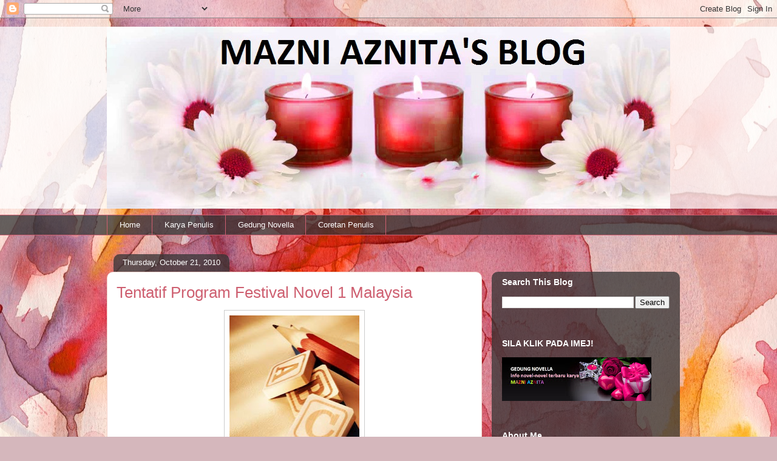

--- FILE ---
content_type: text/html; charset=UTF-8
request_url: https://anitaaruszi.blogspot.com/2010/10/
body_size: 19778
content:
<!DOCTYPE html>
<html class='v2' dir='ltr' lang='en-US'>
<head>
<link href='https://www.blogger.com/static/v1/widgets/335934321-css_bundle_v2.css' rel='stylesheet' type='text/css'/>
<meta content='width=1100' name='viewport'/>
<meta content='text/html; charset=UTF-8' http-equiv='Content-Type'/>
<meta content='blogger' name='generator'/>
<link href='https://anitaaruszi.blogspot.com/favicon.ico' rel='icon' type='image/x-icon'/>
<link href='http://anitaaruszi.blogspot.com/2010/10/' rel='canonical'/>
<link rel="alternate" type="application/atom+xml" title="MAZNI AZNITA&#39;S BLOG - Atom" href="https://anitaaruszi.blogspot.com/feeds/posts/default" />
<link rel="alternate" type="application/rss+xml" title="MAZNI AZNITA&#39;S BLOG - RSS" href="https://anitaaruszi.blogspot.com/feeds/posts/default?alt=rss" />
<link rel="service.post" type="application/atom+xml" title="MAZNI AZNITA&#39;S BLOG - Atom" href="https://www.blogger.com/feeds/1163487476211087163/posts/default" />
<!--Can't find substitution for tag [blog.ieCssRetrofitLinks]-->
<meta content='http://anitaaruszi.blogspot.com/2010/10/' property='og:url'/>
<meta content='MAZNI AZNITA&#39;S BLOG' property='og:title'/>
<meta content='I&#39;m just the way i am' property='og:description'/>
<title>MAZNI AZNITA'S BLOG: October 2010</title>
<style id='page-skin-1' type='text/css'><!--
/*
-----------------------------------------------
Blogger Template Style
Name:     Awesome Inc.
Designer: Tina Chen
URL:      tinachen.org
----------------------------------------------- */
/* Content
----------------------------------------------- */
body {
font: normal normal 13px Arial, Tahoma, Helvetica, FreeSans, sans-serif;
color: #333333;
background: #d5b7bc url(//themes.googleusercontent.com/image?id=0BwVBOzw_-hbMOGFhZWQ3YjgtZGZiZC00ODlhLWFkNmQtMzRmZmQzMjAxNTY0) repeat-x fixed center center /* Credit:jusant (https://www.istockphoto.com/googleimages.php?id=5359589&amp;platform=blogger) */;
}
html body .content-outer {
min-width: 0;
max-width: 100%;
width: 100%;
}
a:link {
text-decoration: none;
color: #d52a33;
}
a:visited {
text-decoration: none;
color: #7d181e;
}
a:hover {
text-decoration: underline;
color: #d52a33;
}
.body-fauxcolumn-outer .cap-top {
position: absolute;
z-index: 1;
height: 276px;
width: 100%;
background: transparent none repeat-x scroll top left;
_background-image: none;
}
/* Columns
----------------------------------------------- */
.content-inner {
padding: 0;
}
.header-inner .section {
margin: 0 16px;
}
.tabs-inner .section {
margin: 0 16px;
}
.main-inner {
padding-top: 60px;
}
.main-inner .column-center-inner,
.main-inner .column-left-inner,
.main-inner .column-right-inner {
padding: 0 5px;
}
*+html body .main-inner .column-center-inner {
margin-top: -60px;
}
#layout .main-inner .column-center-inner {
margin-top: 0;
}
/* Header
----------------------------------------------- */
.header-outer {
margin: 14px 0 10px 0;
background: transparent url(https://resources.blogblog.com/blogblog/data/1kt/awesomeinc/header_gradient_artsy.png) repeat scroll 0 0;
}
.Header h1 {
font: normal normal 38px Arial, Tahoma, Helvetica, FreeSans, sans-serif;
color: #000000;
text-shadow: 0 0 -1px #000000;
}
.Header h1 a {
color: #000000;
}
.Header .description {
font: normal normal 16px Arial, Tahoma, Helvetica, FreeSans, sans-serif;
color: #000000;
}
.header-inner .Header .titlewrapper,
.header-inner .Header .descriptionwrapper {
padding-left: 0;
padding-right: 0;
margin-bottom: 0;
}
.header-inner .Header .titlewrapper {
padding-top: 9px;
}
/* Tabs
----------------------------------------------- */
.tabs-outer {
overflow: hidden;
position: relative;
background: transparent url(https://resources.blogblog.com/blogblog/data/1kt/awesomeinc/tabs_gradient_artsy.png) repeat scroll 0 0;
}
#layout .tabs-outer {
overflow: visible;
}
.tabs-cap-top, .tabs-cap-bottom {
position: absolute;
width: 100%;
border-top: 1px solid #ce5f70;
}
.tabs-cap-bottom {
bottom: 0;
}
.tabs-inner .widget li a {
display: inline-block;
margin: 0;
padding: .6em 1.5em;
font: normal normal 13px Arial, Tahoma, Helvetica, FreeSans, sans-serif;
color: #ffffff;
border-top: 1px solid #ce5f70;
border-bottom: 1px solid #ce5f70;
border-left: 1px solid #ce5f70;
height: 16px;
line-height: 16px;
}
.tabs-inner .widget li:last-child a {
border-right: 1px solid #ce5f70;
}
.tabs-inner .widget li.selected a, .tabs-inner .widget li a:hover {
background: #000000 url(https://resources.blogblog.com/blogblog/data/1kt/awesomeinc/tabs_gradient_artsy.png) repeat-x scroll 0 -100px;
color: #ffffff;
}
/* Headings
----------------------------------------------- */
h2 {
font: normal bold 14px Arial, Tahoma, Helvetica, FreeSans, sans-serif;
color: #ffffff;
}
/* Widgets
----------------------------------------------- */
.main-inner .section {
margin: 0 27px;
padding: 0;
}
.main-inner .column-left-outer,
.main-inner .column-right-outer {
margin-top: 0;
}
#layout .main-inner .column-left-outer,
#layout .main-inner .column-right-outer {
margin-top: 0;
}
.main-inner .column-left-inner,
.main-inner .column-right-inner {
background: transparent url(https://resources.blogblog.com/blogblog/data/1kt/awesomeinc/tabs_gradient_artsy.png) repeat 0 0;
-moz-box-shadow: 0 0 0 rgba(0, 0, 0, .2);
-webkit-box-shadow: 0 0 0 rgba(0, 0, 0, .2);
-goog-ms-box-shadow: 0 0 0 rgba(0, 0, 0, .2);
box-shadow: 0 0 0 rgba(0, 0, 0, .2);
-moz-border-radius: 10px;
-webkit-border-radius: 10px;
-goog-ms-border-radius: 10px;
border-radius: 10px;
}
#layout .main-inner .column-left-inner,
#layout .main-inner .column-right-inner {
margin-top: 0;
}
.sidebar .widget {
font: normal normal 13px Arial, Tahoma, Helvetica, FreeSans, sans-serif;
color: #ffffff;
}
.sidebar .widget a:link {
color: #dab7bc;
}
.sidebar .widget a:visited {
color: #dac399;
}
.sidebar .widget a:hover {
color: #dab7bc;
}
.sidebar .widget h2 {
text-shadow: 0 0 -1px #000000;
}
.main-inner .widget {
background-color: transparent;
border: 1px solid transparent;
padding: 0 0 15px;
margin: 20px -16px;
-moz-box-shadow: 0 0 0 rgba(0, 0, 0, .2);
-webkit-box-shadow: 0 0 0 rgba(0, 0, 0, .2);
-goog-ms-box-shadow: 0 0 0 rgba(0, 0, 0, .2);
box-shadow: 0 0 0 rgba(0, 0, 0, .2);
-moz-border-radius: 10px;
-webkit-border-radius: 10px;
-goog-ms-border-radius: 10px;
border-radius: 10px;
}
.main-inner .widget h2 {
margin: 0 -0;
padding: .6em 0 .5em;
border-bottom: 1px solid transparent;
}
.footer-inner .widget h2 {
padding: 0 0 .4em;
border-bottom: 1px solid transparent;
}
.main-inner .widget h2 + div, .footer-inner .widget h2 + div {
border-top: 0 solid transparent;
padding-top: 8px;
}
.main-inner .widget .widget-content {
margin: 0 -0;
padding: 7px 0 0;
}
.main-inner .widget ul, .main-inner .widget #ArchiveList ul.flat {
margin: -8px -15px 0;
padding: 0;
list-style: none;
}
.main-inner .widget #ArchiveList {
margin: -8px 0 0;
}
.main-inner .widget ul li, .main-inner .widget #ArchiveList ul.flat li {
padding: .5em 15px;
text-indent: 0;
color: #ffffff;
border-top: 0 solid transparent;
border-bottom: 1px solid transparent;
}
.main-inner .widget #ArchiveList ul li {
padding-top: .25em;
padding-bottom: .25em;
}
.main-inner .widget ul li:first-child, .main-inner .widget #ArchiveList ul.flat li:first-child {
border-top: none;
}
.main-inner .widget ul li:last-child, .main-inner .widget #ArchiveList ul.flat li:last-child {
border-bottom: none;
}
.post-body {
position: relative;
}
.main-inner .widget .post-body ul {
padding: 0 2.5em;
margin: .5em 0;
list-style: disc;
}
.main-inner .widget .post-body ul li {
padding: 0.25em 0;
margin-bottom: .25em;
color: #333333;
border: none;
}
.footer-inner .widget ul {
padding: 0;
list-style: none;
}
.widget .zippy {
color: #ffffff;
}
/* Posts
----------------------------------------------- */
body .main-inner .Blog {
padding: 0;
margin-bottom: 1em;
background-color: transparent;
border: none;
-moz-box-shadow: 0 0 0 rgba(0, 0, 0, 0);
-webkit-box-shadow: 0 0 0 rgba(0, 0, 0, 0);
-goog-ms-box-shadow: 0 0 0 rgba(0, 0, 0, 0);
box-shadow: 0 0 0 rgba(0, 0, 0, 0);
}
.main-inner .section:last-child .Blog:last-child {
padding: 0;
margin-bottom: 1em;
}
.main-inner .widget h2.date-header {
margin: 0 -15px 1px;
padding: 0 0 0 0;
font: normal normal 13px Arial, Tahoma, Helvetica, FreeSans, sans-serif;
color: #ffffff;
background: transparent url(https://resources.blogblog.com/blogblog/data/1kt/awesomeinc/tabs_gradient_artsy.png) repeat fixed center center;
border-top: 0 solid transparent;
border-bottom: 1px solid transparent;
-moz-border-radius-topleft: 10px;
-moz-border-radius-topright: 10px;
-webkit-border-top-left-radius: 10px;
-webkit-border-top-right-radius: 10px;
border-top-left-radius: 10px;
border-top-right-radius: 10px;
position: absolute;
bottom: 100%;
left: 25px;
text-shadow: 0 0 -1px #000000;
}
.main-inner .widget h2.date-header span {
font: normal normal 13px Arial, Tahoma, Helvetica, FreeSans, sans-serif;
display: block;
padding: .5em 15px;
border-left: 0 solid transparent;
border-right: 0 solid transparent;
}
.date-outer {
position: relative;
margin: 60px 0 20px;
padding: 0 15px;
background-color: #ffffff;
border: 1px solid #f4d3cc;
-moz-box-shadow: 0 0 0 rgba(0, 0, 0, .2);
-webkit-box-shadow: 0 0 0 rgba(0, 0, 0, .2);
-goog-ms-box-shadow: 0 0 0 rgba(0, 0, 0, .2);
box-shadow: 0 0 0 rgba(0, 0, 0, .2);
-moz-border-radius: 10px;
-webkit-border-radius: 10px;
-goog-ms-border-radius: 10px;
border-radius: 10px;
}
.date-outer:first-child {
margin-top: 0;
}
.date-outer:last-child {
margin-bottom: 0;
-moz-border-radius-bottomleft: 0;
-moz-border-radius-bottomright: 0;
-webkit-border-bottom-left-radius: 0;
-webkit-border-bottom-right-radius: 0;
-goog-ms-border-bottom-left-radius: 0;
-goog-ms-border-bottom-right-radius: 0;
border-bottom-left-radius: 0;
border-bottom-right-radius: 0;
}
.date-posts {
margin: 0 -0;
padding: 0 0;
clear: both;
}
.post-outer, .inline-ad {
border-top: 1px solid #f4d3cc;
margin: 0 -0;
padding: 15px 0;
}
.post-outer {
padding-bottom: 10px;
}
.post-outer:first-child {
padding-top: 10px;
border-top: none;
}
.post-outer:last-child, .inline-ad:last-child {
border-bottom: none;
}
.post-body {
position: relative;
}
.post-body img {
padding: 8px;
background: #ffffff;
border: 1px solid #cccccc;
-moz-box-shadow: 0 0 0 rgba(0, 0, 0, .2);
-webkit-box-shadow: 0 0 0 rgba(0, 0, 0, .2);
box-shadow: 0 0 0 rgba(0, 0, 0, .2);
-moz-border-radius: 0;
-webkit-border-radius: 0;
border-radius: 0;
}
h3.post-title, h4 {
font: normal normal 26px Arial, Tahoma, Helvetica, FreeSans, sans-serif;
color: #ce5f70;
}
h3.post-title a {
font: normal normal 26px Arial, Tahoma, Helvetica, FreeSans, sans-serif;
color: #ce5f70;
}
h3.post-title a:hover {
color: #d52a33;
text-decoration: underline;
}
.post-header {
margin: 0 0 1em;
}
.post-body {
line-height: 1.4;
}
.post-outer h2 {
color: #333333;
}
.post-footer {
margin: 1.5em 0 0;
}
#blog-pager {
padding: 15px;
font-size: 120%;
background-color: #ffffff;
border: 1px solid transparent;
-moz-box-shadow: 0 0 0 rgba(0, 0, 0, .2);
-webkit-box-shadow: 0 0 0 rgba(0, 0, 0, .2);
-goog-ms-box-shadow: 0 0 0 rgba(0, 0, 0, .2);
box-shadow: 0 0 0 rgba(0, 0, 0, .2);
-moz-border-radius: 10px;
-webkit-border-radius: 10px;
-goog-ms-border-radius: 10px;
border-radius: 10px;
-moz-border-radius-topleft: 0;
-moz-border-radius-topright: 0;
-webkit-border-top-left-radius: 0;
-webkit-border-top-right-radius: 0;
-goog-ms-border-top-left-radius: 0;
-goog-ms-border-top-right-radius: 0;
border-top-left-radius: 0;
border-top-right-radius-topright: 0;
margin-top: 0;
}
.blog-feeds, .post-feeds {
margin: 1em 0;
text-align: center;
color: #333333;
}
.blog-feeds a, .post-feeds a {
color: #ffffff;
}
.blog-feeds a:visited, .post-feeds a:visited {
color: #ffffff;
}
.blog-feeds a:hover, .post-feeds a:hover {
color: #ffffff;
}
.post-outer .comments {
margin-top: 2em;
}
/* Comments
----------------------------------------------- */
.comments .comments-content .icon.blog-author {
background-repeat: no-repeat;
background-image: url([data-uri]);
}
.comments .comments-content .loadmore a {
border-top: 1px solid #ce5f70;
border-bottom: 1px solid #ce5f70;
}
.comments .continue {
border-top: 2px solid #ce5f70;
}
/* Footer
----------------------------------------------- */
.footer-outer {
margin: -0 0 -1px;
padding: 0 0 0;
color: #333333;
overflow: hidden;
}
.footer-fauxborder-left {
border-top: 1px solid transparent;
background: transparent url(https://resources.blogblog.com/blogblog/data/1kt/awesomeinc/header_gradient_artsy.png) repeat scroll 0 0;
-moz-box-shadow: 0 0 0 rgba(0, 0, 0, .2);
-webkit-box-shadow: 0 0 0 rgba(0, 0, 0, .2);
-goog-ms-box-shadow: 0 0 0 rgba(0, 0, 0, .2);
box-shadow: 0 0 0 rgba(0, 0, 0, .2);
margin: 0 -0;
}
/* Mobile
----------------------------------------------- */
body.mobile {
background-size: 100% auto;
}
.mobile .body-fauxcolumn-outer {
background: transparent none repeat scroll top left;
}
*+html body.mobile .main-inner .column-center-inner {
margin-top: 0;
}
.mobile .main-inner .widget {
padding: 0 0 15px;
}
.mobile .main-inner .widget h2 + div,
.mobile .footer-inner .widget h2 + div {
border-top: none;
padding-top: 0;
}
.mobile .footer-inner .widget h2 {
padding: 0.5em 0;
border-bottom: none;
}
.mobile .main-inner .widget .widget-content {
margin: 0;
padding: 7px 0 0;
}
.mobile .main-inner .widget ul,
.mobile .main-inner .widget #ArchiveList ul.flat {
margin: 0 -15px 0;
}
.mobile .main-inner .widget h2.date-header {
left: 0;
}
.mobile .date-header span {
padding: 0.4em 0;
}
.mobile .date-outer:first-child {
margin-bottom: 0;
border: 1px solid #f4d3cc;
-moz-border-radius-topleft: 10px;
-moz-border-radius-topright: 10px;
-webkit-border-top-left-radius: 10px;
-webkit-border-top-right-radius: 10px;
-goog-ms-border-top-left-radius: 10px;
-goog-ms-border-top-right-radius: 10px;
border-top-left-radius: 10px;
border-top-right-radius: 10px;
}
.mobile .date-outer {
border-color: #f4d3cc;
border-width: 0 1px 1px;
}
.mobile .date-outer:last-child {
margin-bottom: 0;
}
.mobile .main-inner {
padding: 0;
}
.mobile .header-inner .section {
margin: 0;
}
.mobile .post-outer, .mobile .inline-ad {
padding: 5px 0;
}
.mobile .tabs-inner .section {
margin: 0 10px;
}
.mobile .main-inner .widget h2 {
margin: 0;
padding: 0;
}
.mobile .main-inner .widget h2.date-header span {
padding: 0;
}
.mobile .main-inner .widget .widget-content {
margin: 0;
padding: 7px 0 0;
}
.mobile #blog-pager {
border: 1px solid transparent;
background: transparent url(https://resources.blogblog.com/blogblog/data/1kt/awesomeinc/header_gradient_artsy.png) repeat scroll 0 0;
}
.mobile .main-inner .column-left-inner,
.mobile .main-inner .column-right-inner {
background: transparent url(https://resources.blogblog.com/blogblog/data/1kt/awesomeinc/tabs_gradient_artsy.png) repeat 0 0;
-moz-box-shadow: none;
-webkit-box-shadow: none;
-goog-ms-box-shadow: none;
box-shadow: none;
}
.mobile .date-posts {
margin: 0;
padding: 0;
}
.mobile .footer-fauxborder-left {
margin: 0;
border-top: inherit;
}
.mobile .main-inner .section:last-child .Blog:last-child {
margin-bottom: 0;
}
.mobile-index-contents {
color: #333333;
}
.mobile .mobile-link-button {
background: #d52a33 url(https://resources.blogblog.com/blogblog/data/1kt/awesomeinc/tabs_gradient_artsy.png) repeat scroll 0 0;
}
.mobile-link-button a:link, .mobile-link-button a:visited {
color: #ffffff;
}
.mobile .tabs-inner .PageList .widget-content {
background: transparent;
border-top: 1px solid;
border-color: #ce5f70;
color: #ffffff;
}
.mobile .tabs-inner .PageList .widget-content .pagelist-arrow {
border-left: 1px solid #ce5f70;
}

--></style>
<style id='template-skin-1' type='text/css'><!--
body {
min-width: 960px;
}
.content-outer, .content-fauxcolumn-outer, .region-inner {
min-width: 960px;
max-width: 960px;
_width: 960px;
}
.main-inner .columns {
padding-left: 0;
padding-right: 310px;
}
.main-inner .fauxcolumn-center-outer {
left: 0;
right: 310px;
/* IE6 does not respect left and right together */
_width: expression(this.parentNode.offsetWidth -
parseInt("0") -
parseInt("310px") + 'px');
}
.main-inner .fauxcolumn-left-outer {
width: 0;
}
.main-inner .fauxcolumn-right-outer {
width: 310px;
}
.main-inner .column-left-outer {
width: 0;
right: 100%;
margin-left: -0;
}
.main-inner .column-right-outer {
width: 310px;
margin-right: -310px;
}
#layout {
min-width: 0;
}
#layout .content-outer {
min-width: 0;
width: 800px;
}
#layout .region-inner {
min-width: 0;
width: auto;
}
body#layout div.add_widget {
padding: 8px;
}
body#layout div.add_widget a {
margin-left: 32px;
}
--></style>
<style>
    body {background-image:url(\/\/themes.googleusercontent.com\/image?id=0BwVBOzw_-hbMOGFhZWQ3YjgtZGZiZC00ODlhLWFkNmQtMzRmZmQzMjAxNTY0);}
    
@media (max-width: 200px) { body {background-image:url(\/\/themes.googleusercontent.com\/image?id=0BwVBOzw_-hbMOGFhZWQ3YjgtZGZiZC00ODlhLWFkNmQtMzRmZmQzMjAxNTY0&options=w200);}}
@media (max-width: 400px) and (min-width: 201px) { body {background-image:url(\/\/themes.googleusercontent.com\/image?id=0BwVBOzw_-hbMOGFhZWQ3YjgtZGZiZC00ODlhLWFkNmQtMzRmZmQzMjAxNTY0&options=w400);}}
@media (max-width: 800px) and (min-width: 401px) { body {background-image:url(\/\/themes.googleusercontent.com\/image?id=0BwVBOzw_-hbMOGFhZWQ3YjgtZGZiZC00ODlhLWFkNmQtMzRmZmQzMjAxNTY0&options=w800);}}
@media (max-width: 1200px) and (min-width: 801px) { body {background-image:url(\/\/themes.googleusercontent.com\/image?id=0BwVBOzw_-hbMOGFhZWQ3YjgtZGZiZC00ODlhLWFkNmQtMzRmZmQzMjAxNTY0&options=w1200);}}
/* Last tag covers anything over one higher than the previous max-size cap. */
@media (min-width: 1201px) { body {background-image:url(\/\/themes.googleusercontent.com\/image?id=0BwVBOzw_-hbMOGFhZWQ3YjgtZGZiZC00ODlhLWFkNmQtMzRmZmQzMjAxNTY0&options=w1600);}}
  </style>
<link href='https://www.blogger.com/dyn-css/authorization.css?targetBlogID=1163487476211087163&amp;zx=ff593dc9-bcbd-4091-bb4e-ce852f877639' media='none' onload='if(media!=&#39;all&#39;)media=&#39;all&#39;' rel='stylesheet'/><noscript><link href='https://www.blogger.com/dyn-css/authorization.css?targetBlogID=1163487476211087163&amp;zx=ff593dc9-bcbd-4091-bb4e-ce852f877639' rel='stylesheet'/></noscript>
<meta name='google-adsense-platform-account' content='ca-host-pub-1556223355139109'/>
<meta name='google-adsense-platform-domain' content='blogspot.com'/>

</head>
<body class='loading variant-artsy'>
<div class='navbar section' id='navbar' name='Navbar'><div class='widget Navbar' data-version='1' id='Navbar1'><script type="text/javascript">
    function setAttributeOnload(object, attribute, val) {
      if(window.addEventListener) {
        window.addEventListener('load',
          function(){ object[attribute] = val; }, false);
      } else {
        window.attachEvent('onload', function(){ object[attribute] = val; });
      }
    }
  </script>
<div id="navbar-iframe-container"></div>
<script type="text/javascript" src="https://apis.google.com/js/platform.js"></script>
<script type="text/javascript">
      gapi.load("gapi.iframes:gapi.iframes.style.bubble", function() {
        if (gapi.iframes && gapi.iframes.getContext) {
          gapi.iframes.getContext().openChild({
              url: 'https://www.blogger.com/navbar/1163487476211087163?origin\x3dhttps://anitaaruszi.blogspot.com',
              where: document.getElementById("navbar-iframe-container"),
              id: "navbar-iframe"
          });
        }
      });
    </script><script type="text/javascript">
(function() {
var script = document.createElement('script');
script.type = 'text/javascript';
script.src = '//pagead2.googlesyndication.com/pagead/js/google_top_exp.js';
var head = document.getElementsByTagName('head')[0];
if (head) {
head.appendChild(script);
}})();
</script>
</div></div>
<div class='body-fauxcolumns'>
<div class='fauxcolumn-outer body-fauxcolumn-outer'>
<div class='cap-top'>
<div class='cap-left'></div>
<div class='cap-right'></div>
</div>
<div class='fauxborder-left'>
<div class='fauxborder-right'></div>
<div class='fauxcolumn-inner'>
</div>
</div>
<div class='cap-bottom'>
<div class='cap-left'></div>
<div class='cap-right'></div>
</div>
</div>
</div>
<div class='content'>
<div class='content-fauxcolumns'>
<div class='fauxcolumn-outer content-fauxcolumn-outer'>
<div class='cap-top'>
<div class='cap-left'></div>
<div class='cap-right'></div>
</div>
<div class='fauxborder-left'>
<div class='fauxborder-right'></div>
<div class='fauxcolumn-inner'>
</div>
</div>
<div class='cap-bottom'>
<div class='cap-left'></div>
<div class='cap-right'></div>
</div>
</div>
</div>
<div class='content-outer'>
<div class='content-cap-top cap-top'>
<div class='cap-left'></div>
<div class='cap-right'></div>
</div>
<div class='fauxborder-left content-fauxborder-left'>
<div class='fauxborder-right content-fauxborder-right'></div>
<div class='content-inner'>
<header>
<div class='header-outer'>
<div class='header-cap-top cap-top'>
<div class='cap-left'></div>
<div class='cap-right'></div>
</div>
<div class='fauxborder-left header-fauxborder-left'>
<div class='fauxborder-right header-fauxborder-right'></div>
<div class='region-inner header-inner'>
<div class='header section' id='header' name='Header'><div class='widget Header' data-version='1' id='Header1'>
<div id='header-inner'>
<a href='https://anitaaruszi.blogspot.com/' style='display: block'>
<img alt='MAZNI AZNITA&#39;S BLOG' height='300px; ' id='Header1_headerimg' src='https://blogger.googleusercontent.com/img/b/R29vZ2xl/AVvXsEjlDc9zS9iM8RiErRzIJ-95ZyRInx2f92s6eGRD2r2uE5bbwnQQVq-xnTe80Ay8wGgjRLkYnT9svNHylgs-Uq6jFRUn6jzDnaybncVP8OeHHgosVkW8A94_Jtk-RsasZFo9RuCKyvI9FRs/s1600/rose+header.jpg' style='display: block' width='1024px; '/>
</a>
</div>
</div></div>
</div>
</div>
<div class='header-cap-bottom cap-bottom'>
<div class='cap-left'></div>
<div class='cap-right'></div>
</div>
</div>
</header>
<div class='tabs-outer'>
<div class='tabs-cap-top cap-top'>
<div class='cap-left'></div>
<div class='cap-right'></div>
</div>
<div class='fauxborder-left tabs-fauxborder-left'>
<div class='fauxborder-right tabs-fauxborder-right'></div>
<div class='region-inner tabs-inner'>
<div class='tabs section' id='crosscol' name='Cross-Column'><div class='widget PageList' data-version='1' id='PageList1'>
<h2>Pages</h2>
<div class='widget-content'>
<ul>
<li>
<a href='https://anitaaruszi.blogspot.com/'>Home</a>
</li>
<li>
<a href='https://anitaaruszi.blogspot.com/p/sinopsis_14.html'>Karya Penulis</a>
</li>
<li>
<a href='https://anitaaruszi.blogspot.com/p/e-novel.html'>Gedung Novella</a>
</li>
<li>
<a href='https://anitaaruszi.blogspot.com/p/tentang-penulis_14.html'>Coretan Penulis</a>
</li>
</ul>
<div class='clear'></div>
</div>
</div></div>
<div class='tabs no-items section' id='crosscol-overflow' name='Cross-Column 2'></div>
</div>
</div>
<div class='tabs-cap-bottom cap-bottom'>
<div class='cap-left'></div>
<div class='cap-right'></div>
</div>
</div>
<div class='main-outer'>
<div class='main-cap-top cap-top'>
<div class='cap-left'></div>
<div class='cap-right'></div>
</div>
<div class='fauxborder-left main-fauxborder-left'>
<div class='fauxborder-right main-fauxborder-right'></div>
<div class='region-inner main-inner'>
<div class='columns fauxcolumns'>
<div class='fauxcolumn-outer fauxcolumn-center-outer'>
<div class='cap-top'>
<div class='cap-left'></div>
<div class='cap-right'></div>
</div>
<div class='fauxborder-left'>
<div class='fauxborder-right'></div>
<div class='fauxcolumn-inner'>
</div>
</div>
<div class='cap-bottom'>
<div class='cap-left'></div>
<div class='cap-right'></div>
</div>
</div>
<div class='fauxcolumn-outer fauxcolumn-left-outer'>
<div class='cap-top'>
<div class='cap-left'></div>
<div class='cap-right'></div>
</div>
<div class='fauxborder-left'>
<div class='fauxborder-right'></div>
<div class='fauxcolumn-inner'>
</div>
</div>
<div class='cap-bottom'>
<div class='cap-left'></div>
<div class='cap-right'></div>
</div>
</div>
<div class='fauxcolumn-outer fauxcolumn-right-outer'>
<div class='cap-top'>
<div class='cap-left'></div>
<div class='cap-right'></div>
</div>
<div class='fauxborder-left'>
<div class='fauxborder-right'></div>
<div class='fauxcolumn-inner'>
</div>
</div>
<div class='cap-bottom'>
<div class='cap-left'></div>
<div class='cap-right'></div>
</div>
</div>
<!-- corrects IE6 width calculation -->
<div class='columns-inner'>
<div class='column-center-outer'>
<div class='column-center-inner'>
<div class='main section' id='main' name='Main'><div class='widget Blog' data-version='1' id='Blog1'>
<div class='blog-posts hfeed'>

          <div class="date-outer">
        
<h2 class='date-header'><span>Thursday, October 21, 2010</span></h2>

          <div class="date-posts">
        
<div class='post-outer'>
<div class='post hentry uncustomized-post-template' itemprop='blogPost' itemscope='itemscope' itemtype='http://schema.org/BlogPosting'>
<meta content='https://blogger.googleusercontent.com/img/b/R29vZ2xl/AVvXsEjeCjbRM33dVfm5h97xw54dt0u223gENaNMxKzhN_1rdCvoaEJswCBYQCexW9oKCum-_Z-nL_589oyevW7293AfrgGy1Acq4ETZcyXI8I4uV0APqNfPkyNQGEOApRJ502rFOoYAVV6pDDc/s320/pencil.jpg' itemprop='image_url'/>
<meta content='1163487476211087163' itemprop='blogId'/>
<meta content='545090140797013625' itemprop='postId'/>
<a name='545090140797013625'></a>
<h3 class='post-title entry-title' itemprop='name'>
<a href='https://anitaaruszi.blogspot.com/2010/10/tentatif-program-festival-novel-1.html'>Tentatif Program Festival Novel 1 Malaysia</a>
</h3>
<div class='post-header'>
<div class='post-header-line-1'></div>
</div>
<div class='post-body entry-content' id='post-body-545090140797013625' itemprop='description articleBody'>
<div class="separator" style="clear: both; text-align: center;"><a href="https://blogger.googleusercontent.com/img/b/R29vZ2xl/AVvXsEjeCjbRM33dVfm5h97xw54dt0u223gENaNMxKzhN_1rdCvoaEJswCBYQCexW9oKCum-_Z-nL_589oyevW7293AfrgGy1Acq4ETZcyXI8I4uV0APqNfPkyNQGEOApRJ502rFOoYAVV6pDDc/s1600/pencil.jpg" imageanchor="1" style="margin-left: 1em; margin-right: 1em;"><img border="0" height="320" nx="true" src="https://blogger.googleusercontent.com/img/b/R29vZ2xl/AVvXsEjeCjbRM33dVfm5h97xw54dt0u223gENaNMxKzhN_1rdCvoaEJswCBYQCexW9oKCum-_Z-nL_589oyevW7293AfrgGy1Acq4ETZcyXI8I4uV0APqNfPkyNQGEOApRJ502rFOoYAVV6pDDc/s320/pencil.jpg" width="214" /></a></div><div style="text-align: justify;"><strong><span style="color: red; font-family: &quot;Trebuchet MS&quot;, sans-serif;">28 OKTOBER 2010 &#8211; KHAMIS </span></strong></div><div style="text-align: justify;"><strong><span style="color: black; font-family: &quot;Trebuchet MS&quot;, sans-serif;"></span></strong></div><div style="text-align: justify;"><strong><span style="color: black; font-family: &quot;Trebuchet MS&quot;, sans-serif;">2.30 pm - Ucapan Aluan Ketua 1, Persatuan Sasterawan Terengganu ( PELITA )</span></strong><strong><br />
</strong><strong><span style="color: black; font-family: &quot;Trebuchet MS&quot;, sans-serif;">3.00 pm - Ucapan Perasmian Y.Bhg. Tuan Haji Razali Bin Daud</span></strong></div><div style="text-align: justify;"><strong><span style="color: black; font-family: &quot;Trebuchet MS&quot;, sans-serif;">Pemangku Pengarah Pelajaran, Jabatan Pelajaran Negeri Terengganu</span></strong></div><div style="text-align: justify;"><strong><span style="color: black; font-family: &quot;Trebuchet MS&quot;, sans-serif;">- Lawatan ke gerai-gerai pameran novel </span></strong></div><div style="text-align: justify;"><strong><span style="color: black; font-family: &quot;Trebuchet MS&quot;, sans-serif;">- Kenal Novelis </span></strong></div><div style="text-align: justify;"><strong><span style="color: black; font-family: &quot;Trebuchet MS&quot;, sans-serif;">- Minum petang.</span></strong><br />
<br />
<strong><span style="color: red; font-family: &quot;Trebuchet MS&quot;, sans-serif;">MALAM</span></strong></div><div style="text-align: justify;"><strong><span style="color: black; font-family: &quot;Trebuchet MS&quot;, sans-serif;">8.45 pm - Pameran dan Gerai-gerai jualan </span></strong></div><div style="text-align: justify;"><strong><span style="color: black; font-family: &quot;Trebuchet MS&quot;, sans-serif;">11.00 pm - Bersurai</span></strong><br />
<br />
<strong><span style="color: red; font-family: &quot;Trebuchet MS&quot;, sans-serif;">29 OKTOBER 2010 - JUMAAT</span></strong></div><div style="text-align: justify;"><strong><span style="color: black; font-family: &quot;Trebuchet MS&quot;, sans-serif;">9.00 am - Pameran dan Gerai-gerai jualan</span></strong></div><div style="text-align: justify;"><strong><span style="color: black; font-family: &quot;Trebuchet MS&quot;, sans-serif;">9.30 am - Pertandingan Melukis Pelajar Tadika Perpaduan Negeri Terengganu</span></strong></div><div style="text-align: justify;"><strong><span style="color: black; font-family: &quot;Trebuchet MS&quot;, sans-serif;">11.00 am - Mari Bercerita</span></strong></div><div style="text-align: justify;"><strong><span style="color: black; font-family: &quot;Trebuchet MS&quot;, sans-serif;">11.30 am - Penyampaian Hadiah </span></strong></div><div style="text-align: justify;"><strong><span style="color: black; font-family: &quot;Trebuchet MS&quot;, sans-serif;">12.30 am - SOLAT &amp; REHAT</span></strong></div><div style="text-align: justify;"><strong><span style="color: black; font-family: &quot;Trebuchet MS&quot;, sans-serif;">3.00 pm - Bersama Editor dan Penulis Dewan Bahasa Dan Pustaka.</span></strong><strong><br />
<span style="color: black;">&nbsp;</span></strong></div><div style="text-align: justify;"><strong><span style="color: red; font-family: &quot;Trebuchet MS&quot;, sans-serif;">MALAM</span></strong></div><div style="text-align: justify;"><strong><span style="color: black; font-family: &quot;Trebuchet MS&quot;, sans-serif;">8.30 am - Deklamasi Puisi - Adik Nur Syuhada bt Abdul Halim</span></strong></div><div style="text-align: justify;"><strong><span style="color: black; font-family: &quot;Trebuchet MS&quot;, sans-serif;">- Pidato Pelajar Sekolah Menengah Agama Tok Jiring</span></strong></div><div style="text-align: justify;"><strong><span style="color: black; font-family: &quot;Trebuchet MS&quot;, sans-serif;">- Persembahan Lagu-lagu Puisi &amp; Deklamasi Puisi</span></strong></div><div style="text-align: justify;"><strong><span style="color: black; font-family: &quot;Trebuchet MS&quot;, sans-serif;">11.00 pm - Bersurai</span></strong><br />
<br />
</div><div style="text-align: justify;"><strong><span style="color: black;"></span></strong></div><div style="text-align: justify;"><strong><span style="color: red; font-family: &quot;Trebuchet MS&quot;, sans-serif;">30 OKTOBER 2010 - SABTU</span></strong></div><div style="text-align: justify;"><strong><span style="color: black; font-family: &quot;Trebuchet MS&quot;, sans-serif;">9.00 am - Persiapan Pameran dan Gerai-gerai jualan</span></strong></div><div style="text-align: justify;"><strong><span style="color: black; font-family: &quot;Trebuchet MS&quot;, sans-serif;">10.00 am - &#8216; Bagaimana Untuk Menjadi Novelis&#8217; </span></strong></div><div style="text-align: justify;"><strong><span style="color: black; font-family: &quot;Trebuchet MS&quot;, sans-serif;">- Novelis Anita Aruszi &amp; Dyza Ainun</span></strong></div><div style="text-align: justify;"><strong><span style="color: black; font-family: &quot;Trebuchet MS&quot;, sans-serif;">12.30 pm - SOLAT &amp; REHAT</span></strong></div><div style="text-align: justify;"><strong><span style="color: black; font-family: &quot;Trebuchet MS&quot;, sans-serif;">3.00 pm - &#8216;Bicara Novelis </span></strong><br />
<br />
</div><div style="text-align: justify;"><strong><span style="color: black;"></span></strong></div><div style="text-align: justify;"><strong><span style="color: red; font-family: &quot;Trebuchet MS&quot;, sans-serif;">MALAM</span></strong></div><div style="text-align: justify;"><strong><span style="color: black; font-family: &quot;Trebuchet MS&quot;, sans-serif;">8.45 pm - Persembahan Dikir Barat </span></strong></div><div style="text-align: justify;"><strong><span style="color: black; font-family: &quot;Trebuchet MS&quot;, sans-serif;">10.00 pm - Hadiah Cabutan Bertuah</span></strong><strong><br />
</strong><strong><span style="color: black; font-family: &quot;Trebuchet MS&quot;, sans-serif;">11.00 pm - Bersurai </span></strong></div>
<div style='clear: both;'></div>
</div>
<div class='post-footer'>
<div class='post-footer-line post-footer-line-1'>
<span class='post-author vcard'>
Posted by
<span class='fn' itemprop='author' itemscope='itemscope' itemtype='http://schema.org/Person'>
<meta content='https://www.blogger.com/profile/15352734277096463088' itemprop='url'/>
<a class='g-profile' href='https://www.blogger.com/profile/15352734277096463088' rel='author' title='author profile'>
<span itemprop='name'>Mazni Aznita</span>
</a>
</span>
</span>
<span class='post-timestamp'>
at
<meta content='http://anitaaruszi.blogspot.com/2010/10/tentatif-program-festival-novel-1.html' itemprop='url'/>
<a class='timestamp-link' href='https://anitaaruszi.blogspot.com/2010/10/tentatif-program-festival-novel-1.html' rel='bookmark' title='permanent link'><abbr class='published' itemprop='datePublished' title='2010-10-21T13:46:00-07:00'>1:46&#8239;PM</abbr></a>
</span>
<span class='post-comment-link'>
<a class='comment-link' href='https://www.blogger.com/comment/fullpage/post/1163487476211087163/545090140797013625' onclick='javascript:window.open(this.href, "bloggerPopup", "toolbar=0,location=0,statusbar=1,menubar=0,scrollbars=yes,width=640,height=500"); return false;'>
1 comment:
  </a>
</span>
<span class='post-icons'>
<span class='item-action'>
<a href='https://www.blogger.com/email-post/1163487476211087163/545090140797013625' title='Email Post'>
<img alt='' class='icon-action' height='13' src='https://resources.blogblog.com/img/icon18_email.gif' width='18'/>
</a>
</span>
<span class='item-control blog-admin pid-645181626'>
<a href='https://www.blogger.com/post-edit.g?blogID=1163487476211087163&postID=545090140797013625&from=pencil' title='Edit Post'>
<img alt='' class='icon-action' height='18' src='https://resources.blogblog.com/img/icon18_edit_allbkg.gif' width='18'/>
</a>
</span>
</span>
<div class='post-share-buttons goog-inline-block'>
</div>
</div>
<div class='post-footer-line post-footer-line-2'>
<span class='post-labels'>
</span>
</div>
<div class='post-footer-line post-footer-line-3'>
<span class='post-location'>
</span>
</div>
</div>
</div>
</div>
<div class='post-outer'>
<div class='post hentry uncustomized-post-template' itemprop='blogPost' itemscope='itemscope' itemtype='http://schema.org/BlogPosting'>
<meta content='1163487476211087163' itemprop='blogId'/>
<meta content='955284282103946842' itemprop='postId'/>
<a name='955284282103946842'></a>
<h3 class='post-title entry-title' itemprop='name'>
<a href='https://anitaaruszi.blogspot.com/2010/10/jadual-penulis-festival-novel-1.html'>Jadual Penulis Festival Novel 1 Malaysia</a>
</h3>
<div class='post-header'>
<div class='post-header-line-1'></div>
</div>
<div class='post-body entry-content' id='post-body-955284282103946842' itemprop='description articleBody'>
<span style="color: #f4cccc; font-family: &quot;Trebuchet MS&quot;, sans-serif;"><strong>1. Abdul Latif Talib&nbsp; (28 - 29 Okt 2010)</strong></span><br />
<span style="color: #f4cccc; font-family: &quot;Trebuchet MS&quot;, sans-serif;"><strong>3.00 &#8211; 5.00 ptg (28/10)</strong></span><br />
<span style="color: #f4cccc; font-family: &quot;Trebuchet MS&quot;, sans-serif;"><strong>11.00 &#8211; 1.00 ptg(29/10)</strong></span><br />
<span style="color: #f4cccc;"><br />
</span><br />
<span style="color: #f4cccc; font-family: &quot;Trebuchet MS&quot;, sans-serif;"><strong>2. Anita Aruszi/Mazni Aznita (28 - 30 Okt 2010)</strong></span><br />
<span style="color: #f4cccc; font-family: &quot;Trebuchet MS&quot;, sans-serif;"><strong>3.00 &#8211; 5.00 ptg (28/10)</strong></span><br />
<span style="color: #f4cccc; font-family: &quot;Trebuchet MS&quot;, sans-serif;"><strong>11.00 &#8211; 1.00 tghari (29/10)</strong></span><br />
<span style="color: #f4cccc; font-family: &quot;Trebuchet MS&quot;, sans-serif;"><strong>3.00 &#8211; 5.00 ptg (30/10)</strong></span><br />
<span style="color: #f4cccc;"><br />
</span><br />
<span style="color: #f4cccc; font-family: &quot;Trebuchet MS&quot;, sans-serif;"><strong>3. Anna Rehana (29 - 30 Okt&nbsp;2010)</strong></span><br />
<span style="color: #f4cccc; font-family: &quot;Trebuchet MS&quot;, sans-serif;"><strong>11.00 &#8211; 1.00 tghari (29/10)</strong></span><br />
<span style="color: #f4cccc; font-family: &quot;Trebuchet MS&quot;, sans-serif;"><strong>3.00 &#8211; 5.00 ptg (30/10)</strong></span><br />
<span style="color: #f4cccc;"><br />
</span><br />
<span style="color: #f4cccc; font-family: &quot;Trebuchet MS&quot;, sans-serif;"><strong>4. Dr. Farhan Hadi (28 Okt 2010)</strong></span><br />
<span style="color: #f4cccc; font-family: &quot;Trebuchet MS&quot;, sans-serif;"><strong>3.00 &#8211; 5.00 ptg (28/10)</strong></span><br />
<span style="color: #f4cccc;"><br />
</span><br />
<span style="color: #f4cccc;"><span style="font-family: &quot;Trebuchet MS&quot;, sans-serif;"><strong>5. Dyza Ainun / Azah K</strong></span><span style="font-family: &quot;Trebuchet MS&quot;, sans-serif;"><strong>halida (28-30 okt 2010)&nbsp;</strong></span></span><br />
<span style="color: #f4cccc; font-family: &quot;Trebuchet MS&quot;, sans-serif;"><strong>3.00 &#8211; 5.00 ptg (28/10)</strong></span><br />
<span style="color: #f4cccc; font-family: &quot;Trebuchet MS&quot;, sans-serif;"><strong>11.00 &#8211; 1.00 tghari (29/10)</strong></span><br />
<span style="color: #f4cccc; font-family: &quot;Trebuchet MS&quot;, sans-serif;"><strong>3.00 &#8211; 5.00 ptg (30/10)</strong></span><br />
<span style="color: #f4cccc;"><br />
</span><br />
<span style="color: #f4cccc; font-family: &quot;Trebuchet MS&quot;, sans-serif;"><strong>6. Haiqal Fahmy </strong></span><br />
<span style="color: #f4cccc; font-family: &quot;Trebuchet MS&quot;, sans-serif;"><strong>28 &#8211; 29 Okt 2010</strong></span><br />
<strong><span style="color: #f4cccc; font-family: Trebuchet MS;"></span></strong><br />
<span style="color: #f4cccc; font-family: &quot;Trebuchet MS&quot;, sans-serif;"><strong>7. Fatimah Syarha (28 Okt 2010)</strong></span><br />
<span style="color: #f4cccc; font-family: &quot;Trebuchet MS&quot;, sans-serif;"><strong>3.00 &#8211; 5.00 ptg&nbsp;&nbsp;</strong></span><br />
<span style="color: #f4cccc;"><br />
</span><br />
<span style="color: #f4cccc; font-family: &quot;Trebuchet MS&quot;, sans-serif;"><strong>8. Fatin Nabila / Nurhazma (28-30 Okt 2010)</strong></span><br />
<span style="color: #f4cccc; font-family: &quot;Trebuchet MS&quot;, sans-serif;"><strong>3.00 &#8211; 5.00 ptg (28/10)</strong></span><br />
<span style="color: #f4cccc; font-family: &quot;Trebuchet MS&quot;, sans-serif;"><strong>11.00 &#8211; 1.00 tghari (29/10)</strong></span><br />
<span style="color: #f4cccc; font-family: &quot;Trebuchet MS&quot;, sans-serif;"><strong>3.00 &#8211; 5.00 ptg (30/10)</strong></span><br />
<span style="color: #f4cccc;"><br />
</span><br />
<span style="color: #f4cccc; font-family: &quot;Trebuchet MS&quot;, sans-serif;"><strong>9. Haiza Najwa (30 Okt 2010)&nbsp;</strong></span><br />
<span style="color: #f4cccc; font-family: &quot;Trebuchet MS&quot;, sans-serif;"><strong>3.00 &#8211; 5.00 ptg</strong></span><br />
<span style="color: #f4cccc;"><br />
</span><br />
<span style="color: #f4cccc; font-family: &quot;Trebuchet MS&quot;, sans-serif;"><strong>10. Hanni Fazuha (29-30 Okt 2010)</strong></span><br />
<span style="color: #f4cccc; font-family: &quot;Trebuchet MS&quot;, sans-serif;"><strong>3.00 &#8211; 5.00 ptg (29/10)</strong></span><br />
<span style="color: #f4cccc; font-family: &quot;Trebuchet MS&quot;, sans-serif;"><strong>11.00 &#8211; 1.00 tghari (30/10)</strong></span><br />
<strong><span style="color: #f4cccc; font-family: Trebuchet MS;"></span></strong><br />
<span style="color: #f4cccc; font-family: &quot;Trebuchet MS&quot;, sans-serif;"><strong>11. Hanni Ramsul (28-29 Okt 2010)</strong></span><br />
<span style="color: #f4cccc; font-family: &quot;Trebuchet MS&quot;, sans-serif;"><strong>3.00 &#8211; 5.00 ptg (28/10)</strong></span><br />
<span style="color: #f4cccc; font-family: &quot;Trebuchet MS&quot;, sans-serif;"><strong>11.00 &#8211; 1.00 ptg (29/10)</strong></span><br />
<span style="color: #f4cccc;"><br />
</span><br />
<span style="color: #f4cccc; font-family: &quot;Trebuchet MS&quot;, sans-serif;"><strong>12. Indah Hairani&nbsp; (28-30 Okt 2010)</strong></span><br />
<span style="color: #f4cccc; font-family: &quot;Trebuchet MS&quot;, sans-serif;"><strong>3.00 &#8211; 5.00 ptg (28/10)</strong></span><br />
<span style="color: #f4cccc; font-family: &quot;Trebuchet MS&quot;, sans-serif;"><strong>11.00 &#8211; 1.00 tghari (29/10)</strong></span><br />
<span style="color: #f4cccc; font-family: &quot;Trebuchet MS&quot;, sans-serif;"><strong>3.00 &#8211; 5.00 ptg (30/10)</strong></span><br />
<span style="color: #f4cccc;"><br />
</span><br />
<span style="color: #f4cccc; font-family: &quot;Trebuchet MS&quot;, sans-serif;"><strong>13. Nazihatul Hanan (28-30 Okt 2010)</strong></span><br />
<span style="color: #f4cccc; font-family: &quot;Trebuchet MS&quot;, sans-serif;"><strong>3.00 &#8211; 5.00 ptg (28/10)</strong></span><br />
<span style="color: #f4cccc; font-family: &quot;Trebuchet MS&quot;, sans-serif;"><strong>11.00 &#8211; 1.00 tghari (29/10)</strong></span><br />
<span style="color: #f4cccc; font-family: &quot;Trebuchet MS&quot;, sans-serif;"><strong>3.00 &#8211; 5.00 ptg (30/10)</strong></span><br />
<span style="color: #f4cccc;"><br />
</span><br />
<span style="color: #f4cccc; font-family: &quot;Trebuchet MS&quot;, sans-serif;"><strong>14. Nur Fatihah Mahmud (28-30 Okt 2010)</strong></span><br />
<span style="color: #f4cccc; font-family: &quot;Trebuchet MS&quot;, sans-serif;"><strong>3.00 &#8211; 5.00 ptg (28/10)</strong></span><br />
<span style="color: #f4cccc; font-family: &quot;Trebuchet MS&quot;, sans-serif;"><strong>11.00 &#8211; 1.00 ptg (29/10)</strong></span><br />
<span style="color: #f4cccc; font-family: &quot;Trebuchet MS&quot;, sans-serif;"><strong>3.00 &#8211; 5.00 ptg (30/10)</strong></span><br />
<span style="color: #f4cccc;"><br />
</span><br />
<span style="color: #f4cccc; font-family: &quot;Trebuchet MS&quot;, sans-serif;"><strong>15. Nuraqilah Syuhaida (29 - 30 Okt 2010)</strong></span><br />
<span style="color: #f4cccc; font-family: &quot;Trebuchet MS&quot;, sans-serif;"><strong>3.00 &#8211; 5.00 ptg (28/10)&nbsp;</strong></span><br />
<span style="color: #f4cccc; font-family: &quot;Trebuchet MS&quot;, sans-serif;"><strong>11.00 &#8211; 1.00 tghari (29/10)</strong></span><br />
<span style="color: #f4cccc; font-family: &quot;Trebuchet MS&quot;, sans-serif;"><strong>3.00 &#8211; 5.00 ptg (30/10)</strong></span><br />
<span style="color: #f4cccc;"><br />
</span><br />
<span style="color: #f4cccc; font-family: &quot;Trebuchet MS&quot;, sans-serif;"><strong>16. Ramlah Rashid (30 Okt 2010)</strong></span><br />
<span style="color: #f4cccc; font-family: &quot;Trebuchet MS&quot;, sans-serif;"><strong>3.00 &#8211; 5.00 ptg</strong></span><br />
<span style="color: #f4cccc;"><br />
</span><br />
<span style="color: #f4cccc; font-family: &quot;Trebuchet MS&quot;, sans-serif;"><strong>17. Zana Zanzaly (28-30 Okt 2010)</strong></span><br />
<span style="color: #f4cccc; font-family: &quot;Trebuchet MS&quot;, sans-serif;"><strong>3.00 &#8211; 5.00 ptg (28/10)</strong></span><br />
<span style="color: #f4cccc; font-family: &quot;Trebuchet MS&quot;, sans-serif;"><strong>11.00 &#8211; 1.00 tghari (29/10)</strong></span><br />
<span style="color: #f4cccc; font-family: &quot;Trebuchet MS&quot;, sans-serif;"><strong>3.00 &#8211; 5.00 ptg (30/10)</strong></span>
<div style='clear: both;'></div>
</div>
<div class='post-footer'>
<div class='post-footer-line post-footer-line-1'>
<span class='post-author vcard'>
Posted by
<span class='fn' itemprop='author' itemscope='itemscope' itemtype='http://schema.org/Person'>
<meta content='https://www.blogger.com/profile/15352734277096463088' itemprop='url'/>
<a class='g-profile' href='https://www.blogger.com/profile/15352734277096463088' rel='author' title='author profile'>
<span itemprop='name'>Mazni Aznita</span>
</a>
</span>
</span>
<span class='post-timestamp'>
at
<meta content='http://anitaaruszi.blogspot.com/2010/10/jadual-penulis-festival-novel-1.html' itemprop='url'/>
<a class='timestamp-link' href='https://anitaaruszi.blogspot.com/2010/10/jadual-penulis-festival-novel-1.html' rel='bookmark' title='permanent link'><abbr class='published' itemprop='datePublished' title='2010-10-21T13:31:00-07:00'>1:31&#8239;PM</abbr></a>
</span>
<span class='post-comment-link'>
<a class='comment-link' href='https://www.blogger.com/comment/fullpage/post/1163487476211087163/955284282103946842' onclick='javascript:window.open(this.href, "bloggerPopup", "toolbar=0,location=0,statusbar=1,menubar=0,scrollbars=yes,width=640,height=500"); return false;'>
1 comment:
  </a>
</span>
<span class='post-icons'>
<span class='item-action'>
<a href='https://www.blogger.com/email-post/1163487476211087163/955284282103946842' title='Email Post'>
<img alt='' class='icon-action' height='13' src='https://resources.blogblog.com/img/icon18_email.gif' width='18'/>
</a>
</span>
<span class='item-control blog-admin pid-645181626'>
<a href='https://www.blogger.com/post-edit.g?blogID=1163487476211087163&postID=955284282103946842&from=pencil' title='Edit Post'>
<img alt='' class='icon-action' height='18' src='https://resources.blogblog.com/img/icon18_edit_allbkg.gif' width='18'/>
</a>
</span>
</span>
<div class='post-share-buttons goog-inline-block'>
</div>
</div>
<div class='post-footer-line post-footer-line-2'>
<span class='post-labels'>
</span>
</div>
<div class='post-footer-line post-footer-line-3'>
<span class='post-location'>
</span>
</div>
</div>
</div>
</div>

          </div></div>
        

          <div class="date-outer">
        
<h2 class='date-header'><span>Sunday, October 17, 2010</span></h2>

          <div class="date-posts">
        
<div class='post-outer'>
<div class='post hentry uncustomized-post-template' itemprop='blogPost' itemscope='itemscope' itemtype='http://schema.org/BlogPosting'>
<meta content='https://blogger.googleusercontent.com/img/b/R29vZ2xl/AVvXsEhyDgRcDqUqeDLz6RGC0IEok3D1pu0zVc8WEzN1ffI0s_lXjIX9Vz3JQnYHGHIL7S4eXDXImIk4USRht61VcLQLkN3GHUFYJ3dNo5i0p_jjYacPfDFJdEXuquAdmLwmOU2o6bFj6IFiU5c/s400/66938_451293299100_585189100_5152589_5127934_n.jpg' itemprop='image_url'/>
<meta content='1163487476211087163' itemprop='blogId'/>
<meta content='1863846754553040952' itemprop='postId'/>
<a name='1863846754553040952'></a>
<h3 class='post-title entry-title' itemprop='name'>
<a href='https://anitaaruszi.blogspot.com/2010/10/festival-novel-1-malaysia.html'>Festival Novel 1 Malaysia</a>
</h3>
<div class='post-header'>
<div class='post-header-line-1'></div>
</div>
<div class='post-body entry-content' id='post-body-1863846754553040952' itemprop='description articleBody'>
<div align="justify"><a href="https://blogger.googleusercontent.com/img/b/R29vZ2xl/AVvXsEhyDgRcDqUqeDLz6RGC0IEok3D1pu0zVc8WEzN1ffI0s_lXjIX9Vz3JQnYHGHIL7S4eXDXImIk4USRht61VcLQLkN3GHUFYJ3dNo5i0p_jjYacPfDFJdEXuquAdmLwmOU2o6bFj6IFiU5c/s1600/66938_451293299100_585189100_5152589_5127934_n.jpg"><img alt="" border="0" id="BLOGGER_PHOTO_ID_5529071052280553282" src="https://blogger.googleusercontent.com/img/b/R29vZ2xl/AVvXsEhyDgRcDqUqeDLz6RGC0IEok3D1pu0zVc8WEzN1ffI0s_lXjIX9Vz3JQnYHGHIL7S4eXDXImIk4USRht61VcLQLkN3GHUFYJ3dNo5i0p_jjYacPfDFJdEXuquAdmLwmOU2o6bFj6IFiU5c/s400/66938_451293299100_585189100_5152589_5127934_n.jpg" style="display: block; height: 521px; margin: 0px auto 10px; text-align: center; width: 393px;" /></a> <strong><span style="color: #f4cccc; font-family: trebuchet ms;">Tak tahulah aku nak update apa kat blog. Makin lama makin malas nak tengok blog. Mungkin sebab sibuk dengan hal-hal novel. Bukan blog aku je bersawang, blog Rumah Fantasi dah tak nak jenguk sebab ada masalah error time aku nak update entry-entry kat situ. Buat adik-adik di RF, sorry no..k nita dah try banyak kali asyik error. My friend kata kena hold dulu..kadangkala blog memang ada masalah begini jika agak berat. Sabar menunggu nanti k nita update.</span></strong><br />
<span style="color: #f4cccc;"><br />
</span><br />
<div align="justify"><strong><span style="color: #f4cccc; font-family: trebuchet ms;"></span></strong></div><strong><span style="color: #f4cccc; font-family: trebuchet ms;">Teringatkan permintaan salah seorang pengunjung blog yang minta aku update fasal Festival Novel 1 Malaysia, so sekarang aku penuhi permintaannya. Tapi minta maaf banyak-banyak, aku tak sempat nak kacau kak Indah Hairani untuk minta maklumat lanjut fasal festival tu. Jadi aku update mana yang ada ajelah. Kalau ada yang baru nanti aku update kemudian. So jangan lupa ya..jom pakat ramai-ramai meriahkan suasana kat situ.</span></strong><br />
<span style="color: #f4cccc;"><br />
</span><br />
<strong><span style="color: #f4cccc; font-family: trebuchet ms;">PROGRAM SEMPENA<br />
FESTIVAL NOVEL MALAYSIA<br />
TERENGGANU 2010</span></strong><br />
<span style="color: #f4cccc;"><br />
</span><br />
<strong><span style="color: #f4cccc; font-family: trebuchet ms;">- &#8216;Kenal Novelis&#8217;<br />
- Pidato Pelajar Sekolah Menengah Agama Tok Jiring<br />
- Drama Pelajar Sekolah Menengah Tg, Lela Sigara<br />
- Pertandingan Melukis<br />
- Mari Bercerita<br />
- Bersama Editor dan Penulis Dewan Bahasa Dan Pustaka &amp; Editor PTS Publication dan Penulis<br />
- Deklamasi Puisi<br />
- Persembahan Lagu-lagu Puisi<br />
- &#8216; Bagaimana Untuk Menjadi Novelis&#8217; Bersama Novelis Anita Aruszi &amp; Dyza Ainun<br />
- &#8216;Bicara Novelis &#8216;<br />
- Persembahan Dikir Barat<br />
- Hadiah Cabutan Bertuah dan macam-macam lagi..</span><span style="color: blue;"> </span></strong></div>
<div style='clear: both;'></div>
</div>
<div class='post-footer'>
<div class='post-footer-line post-footer-line-1'>
<span class='post-author vcard'>
Posted by
<span class='fn' itemprop='author' itemscope='itemscope' itemtype='http://schema.org/Person'>
<meta content='https://www.blogger.com/profile/15352734277096463088' itemprop='url'/>
<a class='g-profile' href='https://www.blogger.com/profile/15352734277096463088' rel='author' title='author profile'>
<span itemprop='name'>Mazni Aznita</span>
</a>
</span>
</span>
<span class='post-timestamp'>
at
<meta content='http://anitaaruszi.blogspot.com/2010/10/festival-novel-1-malaysia.html' itemprop='url'/>
<a class='timestamp-link' href='https://anitaaruszi.blogspot.com/2010/10/festival-novel-1-malaysia.html' rel='bookmark' title='permanent link'><abbr class='published' itemprop='datePublished' title='2010-10-17T10:27:00-07:00'>10:27&#8239;AM</abbr></a>
</span>
<span class='post-comment-link'>
<a class='comment-link' href='https://www.blogger.com/comment/fullpage/post/1163487476211087163/1863846754553040952' onclick='javascript:window.open(this.href, "bloggerPopup", "toolbar=0,location=0,statusbar=1,menubar=0,scrollbars=yes,width=640,height=500"); return false;'>
No comments:
  </a>
</span>
<span class='post-icons'>
<span class='item-action'>
<a href='https://www.blogger.com/email-post/1163487476211087163/1863846754553040952' title='Email Post'>
<img alt='' class='icon-action' height='13' src='https://resources.blogblog.com/img/icon18_email.gif' width='18'/>
</a>
</span>
<span class='item-control blog-admin pid-645181626'>
<a href='https://www.blogger.com/post-edit.g?blogID=1163487476211087163&postID=1863846754553040952&from=pencil' title='Edit Post'>
<img alt='' class='icon-action' height='18' src='https://resources.blogblog.com/img/icon18_edit_allbkg.gif' width='18'/>
</a>
</span>
</span>
<div class='post-share-buttons goog-inline-block'>
</div>
</div>
<div class='post-footer-line post-footer-line-2'>
<span class='post-labels'>
</span>
</div>
<div class='post-footer-line post-footer-line-3'>
<span class='post-location'>
</span>
</div>
</div>
</div>
</div>

        </div></div>
      
</div>
<div class='blog-pager' id='blog-pager'>
<span id='blog-pager-newer-link'>
<a class='blog-pager-newer-link' href='https://anitaaruszi.blogspot.com/search?updated-max=2012-03-02T21:37:00-08:00&amp;max-results=15&amp;reverse-paginate=true' id='Blog1_blog-pager-newer-link' title='Newer Posts'>Newer Posts</a>
</span>
<span id='blog-pager-older-link'>
<a class='blog-pager-older-link' href='https://anitaaruszi.blogspot.com/search?updated-max=2010-10-17T10:27:00-07:00&amp;max-results=15' id='Blog1_blog-pager-older-link' title='Older Posts'>Older Posts</a>
</span>
<a class='home-link' href='https://anitaaruszi.blogspot.com/'>Home</a>
</div>
<div class='clear'></div>
<div class='blog-feeds'>
<div class='feed-links'>
Subscribe to:
<a class='feed-link' href='https://anitaaruszi.blogspot.com/feeds/posts/default' target='_blank' type='application/atom+xml'>Comments (Atom)</a>
</div>
</div>
</div><div class='widget Image' data-version='1' id='Image13'>
<h2>UNTUK MEMESAN SILA HUBUNGI EMAIL DI BAWAH UNTUK TEMPAHAN</h2>
<div class='widget-content'>
<img alt='UNTUK MEMESAN SILA HUBUNGI EMAIL DI BAWAH UNTUK TEMPAHAN' height='341' id='Image13_img' src='https://blogger.googleusercontent.com/img/b/R29vZ2xl/AVvXsEh9-9pgEvSlP-BCqwnjhT1vl7q4o5xRl_rmRwmRBk8zwUKmefFm3lWdpGSOX8Ws7yFXXGX5RE0wU2PbUfDTWE8spybhhXkwUqt1DRgGiY7nYJqgGwnjXViZYJAZ0jNNxRVp0x-8cdlto3U/s530/Magical+Snap+-+2011.04.17+15.44+-+001.jpg' width='530'/>
<br/>
<span class='caption'>Email : arr_nita@yahoo.com</span>
</div>
<div class='clear'></div>
</div><div class='widget HTML' data-version='1' id='HTML8'>
<div class='widget-content'>
<img border="0" style="visibility:hidden;width:0px;height:0px;" width="0" src="https://lh3.googleusercontent.com/blogger_img_proxy/[base64]s0-d" height="0"><center><embed pluginspage="http://www.macromedia.com/go/getflashplayer" quality="high" allowscriptaccess="sameDomain" align="middle" type="application/x-shockwave-flash" height="100" src="//static.flashwidgetz.com/swf/love_player.swf?id=FIBVNKJ7YE8IZUNE5R" bgcolor="#FFFFFF" width="260" wmode="transparent" name="love_player"></embed></center><br /><center><span style="font-size:8pt">This <a alt="facebook playlist" href="http://www.flashwidgetz.com/?ro=EAXBL7340STYK9OI" target="_blank">Flash Player</a> was created @ <a alt="flash fetish" href="http://www.flashwidgetz.com/?ro=EAXBL7340STYK9OI" target="_blank">FlashWidgetz</a>.com.</span><div alt="tags" style="font-size:1px;display:none"><a alt="facebook playlist" href="http://www.flashwidgetz.com">facebook playlist</a><a alt="flash fetish" href="http://www.flashwidgetz.com">flash fetish</a><a alt="mp3 music player for myspace" href="http://www.podmatrix.com">mp3 music player for myspace</a></div></center><br />
</div>
<div class='clear'></div>
</div><div class='widget HTML' data-version='1' id='HTML7'>
<div class='widget-content'>
<div><embed src="//widget-94.slide.com/widgets/slidemap.swf" type="application/x-shockwave-flash" quality="high" scale="noscale" salign="l" wmode="transparent" flashvars="cy=un&amp;il=1&amp;channel=3242591731746192532&amp;site=widget-94.slide.com" style="width:400px;height:400px" name="flashticker" align="middle"></embed><div style="width:400px;text-align:left;"><a href="http://www.slide.com/pivot?cy=un&at=un&id=3242591731746192532&map=5" target="_blank"><img src="https://lh3.googleusercontent.com/blogger_img_proxy/AEn0k_uCIivrzUK48ocd4ayN_1ResmxQ6O94_7d75S2PXP0r-P3PJA4fwGZVWSuxWg6qRFDrlm5NJwoeBEkG-niWe6LGyBMVGSj4yHCtzrPt4_-hPIqLgE9afnIlQLHVPTV8NdUtsO-ANsMBi_RSyRucwJcCsMQ41zWJIbQxXwsaKgQ=s0-d" border="0" ismap></a> <a href="http://www.slide.com/pivot?cy=un&at=un&id=3242591731746192532&map=6" target="_blank"><img src="https://lh3.googleusercontent.com/blogger_img_proxy/AEn0k_tzQkkmuUZ7Oid7b6L5YcCfQiE3l49xdmOM4J1d-ybkKZLPJeh-zTZ7Q5ONBisNHpALS28Agml3la5ahn7r4vpgJ4QOyTLeIKt1iQHqER5XGuKKvKS7J6PnE_VaL6OBOGV7DUzyQgPoezJniLghLV6cleGeXByIxMH-gWRaew=s0-d" border="0" ismap></a> <a href="http://www.slide.com/pivot?cy=un&at=un&id=3242591731746192532&map=H" target="_blank"><img src="https://lh3.googleusercontent.com/blogger_img_proxy/AEn0k_v3P6t5Ub74Z09wKafedulX6Ms8f9VWM-CrReBwkaSfWtOEzHXniQuyPasFES6hVajpQHregWiZc5szShzq66pchc2JfXc-oS3fWLLnGT1FghPtO0n8WD5CxkYiY2w0yoVkDO6qouQ3rEkFM8gGg8qw3wfHqmV1SMFWGP-jqZE=s0-d" border="0" ismap></a></div></div>
</div>
<div class='clear'></div>
</div><div class='widget HTML' data-version='1' id='HTML10'>
<div class='widget-content'>
<script language="JavaScript">
<!--   
//Disable right mouse click Script 
//By Maximus (maximus@nsimail.com) w/ mods by DynamicDrive 
//For full source code, visit http://www.dynamicdrive.com   
var message="Function Disabled!";   

/////////////////////////////////// 
function clickIE4(){ 
if (event.button==2){ 
alert(message); 
return false; 
} 
}   
function clickNS4(e){ 
if (document.layers||document.getElementById&&!document.all){ 
if (e.which==2||e.which==3){ alert(message); return false; 
} 
} 
}   
if (document.layers){ 
document.captureEvents(Event.MOUSEDOWN); 
document.onmousedown=clickNS4; 
} 
else if (document.all&&!document.getElementById){ 
document.onmousedown=clickIE4; 
}   
document.oncontextmenu=new Function("alert(message);return false")   
// --> 
</script>
</div>
<div class='clear'></div>
</div></div>
</div>
</div>
<div class='column-left-outer'>
<div class='column-left-inner'>
<aside>
</aside>
</div>
</div>
<div class='column-right-outer'>
<div class='column-right-inner'>
<aside>
<div class='sidebar section' id='sidebar-right-1'><div class='widget BlogSearch' data-version='1' id='BlogSearch1'>
<h2 class='title'>Search This Blog</h2>
<div class='widget-content'>
<div id='BlogSearch1_form'>
<form action='https://anitaaruszi.blogspot.com/search' class='gsc-search-box' target='_top'>
<table cellpadding='0' cellspacing='0' class='gsc-search-box'>
<tbody>
<tr>
<td class='gsc-input'>
<input autocomplete='off' class='gsc-input' name='q' size='10' title='search' type='text' value=''/>
</td>
<td class='gsc-search-button'>
<input class='gsc-search-button' title='search' type='submit' value='Search'/>
</td>
</tr>
</tbody>
</table>
</form>
</div>
</div>
<div class='clear'></div>
</div><div class='widget Image' data-version='1' id='Image18'>
<h2>SILA KLIK PADA IMEJ!</h2>
<div class='widget-content'>
<a href='http://gedungnovellaa.blogspot.com'>
<img alt='SILA KLIK PADA IMEJ!' height='72' id='Image18_img' src='https://blogger.googleusercontent.com/img/b/R29vZ2xl/AVvXsEgisDVXSNheQZmN-LACeT8FY9Jkq2XXMxkaKLkcjRiPJFDi8Y2Re1jkMoSKk8mGa5XyStTkuRH_MD_j1gICb9xyUO8GFK1OzL_ndzvOw4iS54KV9n6Laxy8vPPOYsTtnOzcl2ws0dv5EL8/s246/gedung+novella.jpg' width='246'/>
</a>
<br/>
</div>
<div class='clear'></div>
</div><div class='widget Profile' data-version='1' id='Profile1'>
<h2>About Me</h2>
<div class='widget-content'>
<a href='https://www.blogger.com/profile/15352734277096463088'><img alt='My photo' class='profile-img' height='80' src='//blogger.googleusercontent.com/img/b/R29vZ2xl/AVvXsEhPNBRbVxpxZ06kT33uL280whemyde5JY6Xj5q-DKllB6GkFI00wX83nzP_v-zUwPGhMnWMavJlUHn7VU0Ar_OByN0goMRinKQ8bKRVM5XwcnigAR8RoN_rPXLJ6t7i9Qk/s220/photo_2018-12-17_15-54-19.jpg' width='80'/></a>
<dl class='profile-datablock'>
<dt class='profile-data'>
<a class='profile-name-link g-profile' href='https://www.blogger.com/profile/15352734277096463088' rel='author' style='background-image: url(//www.blogger.com/img/logo-16.png);'>
Mazni Aznita
</a>
</dt>
<dd class='profile-textblock'>menulis pelbagai genre novel..</dd>
</dl>
<a class='profile-link' href='https://www.blogger.com/profile/15352734277096463088' rel='author'>View my complete profile</a>
<div class='clear'></div>
</div>
</div><div class='widget Followers' data-version='1' id='Followers1'>
<h2 class='title'>Followers</h2>
<div class='widget-content'>
<div id='Followers1-wrapper'>
<div style='margin-right:2px;'>
<div><script type="text/javascript" src="https://apis.google.com/js/platform.js"></script>
<div id="followers-iframe-container"></div>
<script type="text/javascript">
    window.followersIframe = null;
    function followersIframeOpen(url) {
      gapi.load("gapi.iframes", function() {
        if (gapi.iframes && gapi.iframes.getContext) {
          window.followersIframe = gapi.iframes.getContext().openChild({
            url: url,
            where: document.getElementById("followers-iframe-container"),
            messageHandlersFilter: gapi.iframes.CROSS_ORIGIN_IFRAMES_FILTER,
            messageHandlers: {
              '_ready': function(obj) {
                window.followersIframe.getIframeEl().height = obj.height;
              },
              'reset': function() {
                window.followersIframe.close();
                followersIframeOpen("https://www.blogger.com/followers/frame/1163487476211087163?colors\x3dCgt0cmFuc3BhcmVudBILdHJhbnNwYXJlbnQaByMzMzMzMzMiByNkNTJhMzMqByNkNWI3YmMyByNmZmZmZmY6ByMzMzMzMzNCByNkNTJhMzNKByNmZmZmZmZSByNkNTJhMzNaC3RyYW5zcGFyZW50\x26pageSize\x3d21\x26hl\x3den-US\x26origin\x3dhttps://anitaaruszi.blogspot.com");
              },
              'open': function(url) {
                window.followersIframe.close();
                followersIframeOpen(url);
              }
            }
          });
        }
      });
    }
    followersIframeOpen("https://www.blogger.com/followers/frame/1163487476211087163?colors\x3dCgt0cmFuc3BhcmVudBILdHJhbnNwYXJlbnQaByMzMzMzMzMiByNkNTJhMzMqByNkNWI3YmMyByNmZmZmZmY6ByMzMzMzMzNCByNkNTJhMzNKByNmZmZmZmZSByNkNTJhMzNaC3RyYW5zcGFyZW50\x26pageSize\x3d21\x26hl\x3den-US\x26origin\x3dhttps://anitaaruszi.blogspot.com");
  </script></div>
</div>
</div>
<div class='clear'></div>
</div>
</div><div class='widget HTML' data-version='1' id='HTML4'>
<div class='widget-content'>
<!-- Facebook Badge START --><a style="font-family: &quot;lucida grande&quot;,tahoma,verdana,arial,sans-serif; font-size: 11px; font-variant: normal; font-style: normal; font-weight: normal; color: #3B5998; text-decoration: none;" href="http://www.facebook.com/people/Anita-Aruszi/100000057872731" target="_TOP" title="Anita Aruszi">Anita Aruszi</a><br/><a href="http://www.facebook.com/people/Anita-Aruszi/100000057872731" target="_TOP" title="Anita Aruszi"><img alt="Anita Aruszi" style="border: 0px;" src="https://lh3.googleusercontent.com/blogger_img_proxy/AEn0k_t-G_Sn2kzvehCicJVkijOEb-mZaZqlletIJ9CIjL_k0OP424XVEPOOSBYZF17YdK98rlnPY9nVdiElCMvWSY_4zZA0sBQ10Jy-b0vScK6bybDdq18DRohYh085dahCGjPnljjp=s0-d"></a><br/><a style="font-family: &quot;lucida grande&quot;,tahoma,verdana,arial,sans-serif; font-size: 11px; font-variant: normal; font-style: normal; font-weight: normal; color: #3B5998; text-decoration: none;" href="http://www.facebook.com/badges.php" target="_TOP" title="Make your own badge!">Create Your Badge</a><!-- Facebook Badge END -->
</div>
<div class='clear'></div>
</div><div class='widget HTML' data-version='1' id='HTML5'>
<h2 class='title'>RUANG SEMBANG</h2>
<div class='widget-content'>
<!-- BEGIN CBOX - www.cbox.ws - v001 -->
<div id="cboxdiv" style="text-align: center; line-height: 0">
<div><iframe frameborder="0" marginheight="2" marginwidth="2" height="305" src="http://www.cbox.ws/box/?boxid=1023718&amp;boxtag=8334&amp;sec=main" id="cboxmain" scrolling="auto" style="border:#73737D 1px solid;" width="160" allowtransparency="yes" name="cboxmain"></iframe></div>
<div><iframe frameborder="0" marginheight="2" marginwidth="2" height="75" src="http://www.cbox.ws/box/?boxid=1023718&amp;boxtag=8334&amp;sec=form" id="cboxform" scrolling="no" style="border:#73737D 1px solid;border-top:0px" width="160" allowtransparency="yes" name="cboxform"></iframe></div>
</div>
<!-- END CBOX -->
</div>
<div class='clear'></div>
</div><div class='widget HTML' data-version='1' id='HTML1'>
<h2 class='title'>VISITOR</h2>
<div class='widget-content'>
<a href="http://livetrafficfeed.com" data-num="10" data-width="210" data-responsive="0" data-time="America%2FNew_York" data-root="0" c_header="2853a8" t_header="ffffff" border="2853a8" background="ffffff" t_normal="000000" t_link="135d9e" data-flag="0" data-counter="0" target="_blank" id="LTF_live_website_visitor">Live Traffic Feed</a><script src="//livetrafficfeed.com/static/v2/live.js?435949533"></script><noscript><a href="http://livetrafficfeed.com">Live Traffic Feed</a></noscript>
</div>
<div class='clear'></div>
</div><div class='widget HTML' data-version='1' id='HTML9'>
<div class='widget-content'>
<script src="//connect.facebook.net/en_US/all.js#xfbml=1"></script><fb:like href="http://anitaaruszi.blogspot.com" show_faces="true" width="450"></fb:like>
</div>
<div class='clear'></div>
</div><div class='widget BlogArchive' data-version='1' id='BlogArchive1'>
<h2>Blog Archive</h2>
<div class='widget-content'>
<div id='ArchiveList'>
<div id='BlogArchive1_ArchiveList'>
<ul class='hierarchy'>
<li class='archivedate collapsed'>
<a class='toggle' href='javascript:void(0)'>
<span class='zippy'>

        &#9658;&#160;
      
</span>
</a>
<a class='post-count-link' href='https://anitaaruszi.blogspot.com/2018/'>
2018
</a>
<span class='post-count' dir='ltr'>(3)</span>
<ul class='hierarchy'>
<li class='archivedate collapsed'>
<a class='toggle' href='javascript:void(0)'>
<span class='zippy'>

        &#9658;&#160;
      
</span>
</a>
<a class='post-count-link' href='https://anitaaruszi.blogspot.com/2018/12/'>
December
</a>
<span class='post-count' dir='ltr'>(3)</span>
</li>
</ul>
</li>
</ul>
<ul class='hierarchy'>
<li class='archivedate collapsed'>
<a class='toggle' href='javascript:void(0)'>
<span class='zippy'>

        &#9658;&#160;
      
</span>
</a>
<a class='post-count-link' href='https://anitaaruszi.blogspot.com/2012/'>
2012
</a>
<span class='post-count' dir='ltr'>(2)</span>
<ul class='hierarchy'>
<li class='archivedate collapsed'>
<a class='toggle' href='javascript:void(0)'>
<span class='zippy'>

        &#9658;&#160;
      
</span>
</a>
<a class='post-count-link' href='https://anitaaruszi.blogspot.com/2012/04/'>
April
</a>
<span class='post-count' dir='ltr'>(1)</span>
</li>
</ul>
<ul class='hierarchy'>
<li class='archivedate collapsed'>
<a class='toggle' href='javascript:void(0)'>
<span class='zippy'>

        &#9658;&#160;
      
</span>
</a>
<a class='post-count-link' href='https://anitaaruszi.blogspot.com/2012/03/'>
March
</a>
<span class='post-count' dir='ltr'>(1)</span>
</li>
</ul>
</li>
</ul>
<ul class='hierarchy'>
<li class='archivedate collapsed'>
<a class='toggle' href='javascript:void(0)'>
<span class='zippy'>

        &#9658;&#160;
      
</span>
</a>
<a class='post-count-link' href='https://anitaaruszi.blogspot.com/2011/'>
2011
</a>
<span class='post-count' dir='ltr'>(12)</span>
<ul class='hierarchy'>
<li class='archivedate collapsed'>
<a class='toggle' href='javascript:void(0)'>
<span class='zippy'>

        &#9658;&#160;
      
</span>
</a>
<a class='post-count-link' href='https://anitaaruszi.blogspot.com/2011/12/'>
December
</a>
<span class='post-count' dir='ltr'>(1)</span>
</li>
</ul>
<ul class='hierarchy'>
<li class='archivedate collapsed'>
<a class='toggle' href='javascript:void(0)'>
<span class='zippy'>

        &#9658;&#160;
      
</span>
</a>
<a class='post-count-link' href='https://anitaaruszi.blogspot.com/2011/11/'>
November
</a>
<span class='post-count' dir='ltr'>(1)</span>
</li>
</ul>
<ul class='hierarchy'>
<li class='archivedate collapsed'>
<a class='toggle' href='javascript:void(0)'>
<span class='zippy'>

        &#9658;&#160;
      
</span>
</a>
<a class='post-count-link' href='https://anitaaruszi.blogspot.com/2011/08/'>
August
</a>
<span class='post-count' dir='ltr'>(1)</span>
</li>
</ul>
<ul class='hierarchy'>
<li class='archivedate collapsed'>
<a class='toggle' href='javascript:void(0)'>
<span class='zippy'>

        &#9658;&#160;
      
</span>
</a>
<a class='post-count-link' href='https://anitaaruszi.blogspot.com/2011/07/'>
July
</a>
<span class='post-count' dir='ltr'>(1)</span>
</li>
</ul>
<ul class='hierarchy'>
<li class='archivedate collapsed'>
<a class='toggle' href='javascript:void(0)'>
<span class='zippy'>

        &#9658;&#160;
      
</span>
</a>
<a class='post-count-link' href='https://anitaaruszi.blogspot.com/2011/05/'>
May
</a>
<span class='post-count' dir='ltr'>(1)</span>
</li>
</ul>
<ul class='hierarchy'>
<li class='archivedate collapsed'>
<a class='toggle' href='javascript:void(0)'>
<span class='zippy'>

        &#9658;&#160;
      
</span>
</a>
<a class='post-count-link' href='https://anitaaruszi.blogspot.com/2011/03/'>
March
</a>
<span class='post-count' dir='ltr'>(4)</span>
</li>
</ul>
<ul class='hierarchy'>
<li class='archivedate collapsed'>
<a class='toggle' href='javascript:void(0)'>
<span class='zippy'>

        &#9658;&#160;
      
</span>
</a>
<a class='post-count-link' href='https://anitaaruszi.blogspot.com/2011/02/'>
February
</a>
<span class='post-count' dir='ltr'>(3)</span>
</li>
</ul>
</li>
</ul>
<ul class='hierarchy'>
<li class='archivedate expanded'>
<a class='toggle' href='javascript:void(0)'>
<span class='zippy toggle-open'>

        &#9660;&#160;
      
</span>
</a>
<a class='post-count-link' href='https://anitaaruszi.blogspot.com/2010/'>
2010
</a>
<span class='post-count' dir='ltr'>(54)</span>
<ul class='hierarchy'>
<li class='archivedate collapsed'>
<a class='toggle' href='javascript:void(0)'>
<span class='zippy'>

        &#9658;&#160;
      
</span>
</a>
<a class='post-count-link' href='https://anitaaruszi.blogspot.com/2010/12/'>
December
</a>
<span class='post-count' dir='ltr'>(1)</span>
</li>
</ul>
<ul class='hierarchy'>
<li class='archivedate collapsed'>
<a class='toggle' href='javascript:void(0)'>
<span class='zippy'>

        &#9658;&#160;
      
</span>
</a>
<a class='post-count-link' href='https://anitaaruszi.blogspot.com/2010/11/'>
November
</a>
<span class='post-count' dir='ltr'>(2)</span>
</li>
</ul>
<ul class='hierarchy'>
<li class='archivedate expanded'>
<a class='toggle' href='javascript:void(0)'>
<span class='zippy toggle-open'>

        &#9660;&#160;
      
</span>
</a>
<a class='post-count-link' href='https://anitaaruszi.blogspot.com/2010/10/'>
October
</a>
<span class='post-count' dir='ltr'>(3)</span>
<ul class='posts'>
<li><a href='https://anitaaruszi.blogspot.com/2010/10/tentatif-program-festival-novel-1.html'>Tentatif Program Festival Novel 1 Malaysia</a></li>
<li><a href='https://anitaaruszi.blogspot.com/2010/10/jadual-penulis-festival-novel-1.html'>Jadual Penulis Festival Novel 1 Malaysia</a></li>
<li><a href='https://anitaaruszi.blogspot.com/2010/10/festival-novel-1-malaysia.html'>Festival Novel 1 Malaysia</a></li>
</ul>
</li>
</ul>
<ul class='hierarchy'>
<li class='archivedate collapsed'>
<a class='toggle' href='javascript:void(0)'>
<span class='zippy'>

        &#9658;&#160;
      
</span>
</a>
<a class='post-count-link' href='https://anitaaruszi.blogspot.com/2010/09/'>
September
</a>
<span class='post-count' dir='ltr'>(3)</span>
</li>
</ul>
<ul class='hierarchy'>
<li class='archivedate collapsed'>
<a class='toggle' href='javascript:void(0)'>
<span class='zippy'>

        &#9658;&#160;
      
</span>
</a>
<a class='post-count-link' href='https://anitaaruszi.blogspot.com/2010/08/'>
August
</a>
<span class='post-count' dir='ltr'>(2)</span>
</li>
</ul>
<ul class='hierarchy'>
<li class='archivedate collapsed'>
<a class='toggle' href='javascript:void(0)'>
<span class='zippy'>

        &#9658;&#160;
      
</span>
</a>
<a class='post-count-link' href='https://anitaaruszi.blogspot.com/2010/07/'>
July
</a>
<span class='post-count' dir='ltr'>(4)</span>
</li>
</ul>
<ul class='hierarchy'>
<li class='archivedate collapsed'>
<a class='toggle' href='javascript:void(0)'>
<span class='zippy'>

        &#9658;&#160;
      
</span>
</a>
<a class='post-count-link' href='https://anitaaruszi.blogspot.com/2010/06/'>
June
</a>
<span class='post-count' dir='ltr'>(4)</span>
</li>
</ul>
<ul class='hierarchy'>
<li class='archivedate collapsed'>
<a class='toggle' href='javascript:void(0)'>
<span class='zippy'>

        &#9658;&#160;
      
</span>
</a>
<a class='post-count-link' href='https://anitaaruszi.blogspot.com/2010/05/'>
May
</a>
<span class='post-count' dir='ltr'>(4)</span>
</li>
</ul>
<ul class='hierarchy'>
<li class='archivedate collapsed'>
<a class='toggle' href='javascript:void(0)'>
<span class='zippy'>

        &#9658;&#160;
      
</span>
</a>
<a class='post-count-link' href='https://anitaaruszi.blogspot.com/2010/04/'>
April
</a>
<span class='post-count' dir='ltr'>(4)</span>
</li>
</ul>
<ul class='hierarchy'>
<li class='archivedate collapsed'>
<a class='toggle' href='javascript:void(0)'>
<span class='zippy'>

        &#9658;&#160;
      
</span>
</a>
<a class='post-count-link' href='https://anitaaruszi.blogspot.com/2010/03/'>
March
</a>
<span class='post-count' dir='ltr'>(4)</span>
</li>
</ul>
<ul class='hierarchy'>
<li class='archivedate collapsed'>
<a class='toggle' href='javascript:void(0)'>
<span class='zippy'>

        &#9658;&#160;
      
</span>
</a>
<a class='post-count-link' href='https://anitaaruszi.blogspot.com/2010/02/'>
February
</a>
<span class='post-count' dir='ltr'>(6)</span>
</li>
</ul>
<ul class='hierarchy'>
<li class='archivedate collapsed'>
<a class='toggle' href='javascript:void(0)'>
<span class='zippy'>

        &#9658;&#160;
      
</span>
</a>
<a class='post-count-link' href='https://anitaaruszi.blogspot.com/2010/01/'>
January
</a>
<span class='post-count' dir='ltr'>(17)</span>
</li>
</ul>
</li>
</ul>
<ul class='hierarchy'>
<li class='archivedate collapsed'>
<a class='toggle' href='javascript:void(0)'>
<span class='zippy'>

        &#9658;&#160;
      
</span>
</a>
<a class='post-count-link' href='https://anitaaruszi.blogspot.com/2009/'>
2009
</a>
<span class='post-count' dir='ltr'>(85)</span>
<ul class='hierarchy'>
<li class='archivedate collapsed'>
<a class='toggle' href='javascript:void(0)'>
<span class='zippy'>

        &#9658;&#160;
      
</span>
</a>
<a class='post-count-link' href='https://anitaaruszi.blogspot.com/2009/12/'>
December
</a>
<span class='post-count' dir='ltr'>(15)</span>
</li>
</ul>
<ul class='hierarchy'>
<li class='archivedate collapsed'>
<a class='toggle' href='javascript:void(0)'>
<span class='zippy'>

        &#9658;&#160;
      
</span>
</a>
<a class='post-count-link' href='https://anitaaruszi.blogspot.com/2009/11/'>
November
</a>
<span class='post-count' dir='ltr'>(6)</span>
</li>
</ul>
<ul class='hierarchy'>
<li class='archivedate collapsed'>
<a class='toggle' href='javascript:void(0)'>
<span class='zippy'>

        &#9658;&#160;
      
</span>
</a>
<a class='post-count-link' href='https://anitaaruszi.blogspot.com/2009/10/'>
October
</a>
<span class='post-count' dir='ltr'>(5)</span>
</li>
</ul>
<ul class='hierarchy'>
<li class='archivedate collapsed'>
<a class='toggle' href='javascript:void(0)'>
<span class='zippy'>

        &#9658;&#160;
      
</span>
</a>
<a class='post-count-link' href='https://anitaaruszi.blogspot.com/2009/09/'>
September
</a>
<span class='post-count' dir='ltr'>(5)</span>
</li>
</ul>
<ul class='hierarchy'>
<li class='archivedate collapsed'>
<a class='toggle' href='javascript:void(0)'>
<span class='zippy'>

        &#9658;&#160;
      
</span>
</a>
<a class='post-count-link' href='https://anitaaruszi.blogspot.com/2009/08/'>
August
</a>
<span class='post-count' dir='ltr'>(6)</span>
</li>
</ul>
<ul class='hierarchy'>
<li class='archivedate collapsed'>
<a class='toggle' href='javascript:void(0)'>
<span class='zippy'>

        &#9658;&#160;
      
</span>
</a>
<a class='post-count-link' href='https://anitaaruszi.blogspot.com/2009/07/'>
July
</a>
<span class='post-count' dir='ltr'>(5)</span>
</li>
</ul>
<ul class='hierarchy'>
<li class='archivedate collapsed'>
<a class='toggle' href='javascript:void(0)'>
<span class='zippy'>

        &#9658;&#160;
      
</span>
</a>
<a class='post-count-link' href='https://anitaaruszi.blogspot.com/2009/06/'>
June
</a>
<span class='post-count' dir='ltr'>(4)</span>
</li>
</ul>
<ul class='hierarchy'>
<li class='archivedate collapsed'>
<a class='toggle' href='javascript:void(0)'>
<span class='zippy'>

        &#9658;&#160;
      
</span>
</a>
<a class='post-count-link' href='https://anitaaruszi.blogspot.com/2009/05/'>
May
</a>
<span class='post-count' dir='ltr'>(6)</span>
</li>
</ul>
<ul class='hierarchy'>
<li class='archivedate collapsed'>
<a class='toggle' href='javascript:void(0)'>
<span class='zippy'>

        &#9658;&#160;
      
</span>
</a>
<a class='post-count-link' href='https://anitaaruszi.blogspot.com/2009/04/'>
April
</a>
<span class='post-count' dir='ltr'>(5)</span>
</li>
</ul>
<ul class='hierarchy'>
<li class='archivedate collapsed'>
<a class='toggle' href='javascript:void(0)'>
<span class='zippy'>

        &#9658;&#160;
      
</span>
</a>
<a class='post-count-link' href='https://anitaaruszi.blogspot.com/2009/03/'>
March
</a>
<span class='post-count' dir='ltr'>(11)</span>
</li>
</ul>
<ul class='hierarchy'>
<li class='archivedate collapsed'>
<a class='toggle' href='javascript:void(0)'>
<span class='zippy'>

        &#9658;&#160;
      
</span>
</a>
<a class='post-count-link' href='https://anitaaruszi.blogspot.com/2009/02/'>
February
</a>
<span class='post-count' dir='ltr'>(7)</span>
</li>
</ul>
<ul class='hierarchy'>
<li class='archivedate collapsed'>
<a class='toggle' href='javascript:void(0)'>
<span class='zippy'>

        &#9658;&#160;
      
</span>
</a>
<a class='post-count-link' href='https://anitaaruszi.blogspot.com/2009/01/'>
January
</a>
<span class='post-count' dir='ltr'>(10)</span>
</li>
</ul>
</li>
</ul>
<ul class='hierarchy'>
<li class='archivedate collapsed'>
<a class='toggle' href='javascript:void(0)'>
<span class='zippy'>

        &#9658;&#160;
      
</span>
</a>
<a class='post-count-link' href='https://anitaaruszi.blogspot.com/2008/'>
2008
</a>
<span class='post-count' dir='ltr'>(42)</span>
<ul class='hierarchy'>
<li class='archivedate collapsed'>
<a class='toggle' href='javascript:void(0)'>
<span class='zippy'>

        &#9658;&#160;
      
</span>
</a>
<a class='post-count-link' href='https://anitaaruszi.blogspot.com/2008/12/'>
December
</a>
<span class='post-count' dir='ltr'>(4)</span>
</li>
</ul>
<ul class='hierarchy'>
<li class='archivedate collapsed'>
<a class='toggle' href='javascript:void(0)'>
<span class='zippy'>

        &#9658;&#160;
      
</span>
</a>
<a class='post-count-link' href='https://anitaaruszi.blogspot.com/2008/11/'>
November
</a>
<span class='post-count' dir='ltr'>(3)</span>
</li>
</ul>
<ul class='hierarchy'>
<li class='archivedate collapsed'>
<a class='toggle' href='javascript:void(0)'>
<span class='zippy'>

        &#9658;&#160;
      
</span>
</a>
<a class='post-count-link' href='https://anitaaruszi.blogspot.com/2008/10/'>
October
</a>
<span class='post-count' dir='ltr'>(2)</span>
</li>
</ul>
<ul class='hierarchy'>
<li class='archivedate collapsed'>
<a class='toggle' href='javascript:void(0)'>
<span class='zippy'>

        &#9658;&#160;
      
</span>
</a>
<a class='post-count-link' href='https://anitaaruszi.blogspot.com/2008/09/'>
September
</a>
<span class='post-count' dir='ltr'>(6)</span>
</li>
</ul>
<ul class='hierarchy'>
<li class='archivedate collapsed'>
<a class='toggle' href='javascript:void(0)'>
<span class='zippy'>

        &#9658;&#160;
      
</span>
</a>
<a class='post-count-link' href='https://anitaaruszi.blogspot.com/2008/08/'>
August
</a>
<span class='post-count' dir='ltr'>(3)</span>
</li>
</ul>
<ul class='hierarchy'>
<li class='archivedate collapsed'>
<a class='toggle' href='javascript:void(0)'>
<span class='zippy'>

        &#9658;&#160;
      
</span>
</a>
<a class='post-count-link' href='https://anitaaruszi.blogspot.com/2008/07/'>
July
</a>
<span class='post-count' dir='ltr'>(6)</span>
</li>
</ul>
<ul class='hierarchy'>
<li class='archivedate collapsed'>
<a class='toggle' href='javascript:void(0)'>
<span class='zippy'>

        &#9658;&#160;
      
</span>
</a>
<a class='post-count-link' href='https://anitaaruszi.blogspot.com/2008/06/'>
June
</a>
<span class='post-count' dir='ltr'>(3)</span>
</li>
</ul>
<ul class='hierarchy'>
<li class='archivedate collapsed'>
<a class='toggle' href='javascript:void(0)'>
<span class='zippy'>

        &#9658;&#160;
      
</span>
</a>
<a class='post-count-link' href='https://anitaaruszi.blogspot.com/2008/05/'>
May
</a>
<span class='post-count' dir='ltr'>(4)</span>
</li>
</ul>
<ul class='hierarchy'>
<li class='archivedate collapsed'>
<a class='toggle' href='javascript:void(0)'>
<span class='zippy'>

        &#9658;&#160;
      
</span>
</a>
<a class='post-count-link' href='https://anitaaruszi.blogspot.com/2008/04/'>
April
</a>
<span class='post-count' dir='ltr'>(5)</span>
</li>
</ul>
<ul class='hierarchy'>
<li class='archivedate collapsed'>
<a class='toggle' href='javascript:void(0)'>
<span class='zippy'>

        &#9658;&#160;
      
</span>
</a>
<a class='post-count-link' href='https://anitaaruszi.blogspot.com/2008/03/'>
March
</a>
<span class='post-count' dir='ltr'>(2)</span>
</li>
</ul>
<ul class='hierarchy'>
<li class='archivedate collapsed'>
<a class='toggle' href='javascript:void(0)'>
<span class='zippy'>

        &#9658;&#160;
      
</span>
</a>
<a class='post-count-link' href='https://anitaaruszi.blogspot.com/2008/02/'>
February
</a>
<span class='post-count' dir='ltr'>(3)</span>
</li>
</ul>
<ul class='hierarchy'>
<li class='archivedate collapsed'>
<a class='toggle' href='javascript:void(0)'>
<span class='zippy'>

        &#9658;&#160;
      
</span>
</a>
<a class='post-count-link' href='https://anitaaruszi.blogspot.com/2008/01/'>
January
</a>
<span class='post-count' dir='ltr'>(1)</span>
</li>
</ul>
</li>
</ul>
</div>
</div>
<div class='clear'></div>
</div>
</div><div class='widget Image' data-version='1' id='Image14'>
<h2>Spy Hati Dari Chantilly</h2>
<div class='widget-content'>
<img alt='Spy Hati Dari Chantilly' height='375' id='Image14_img' src='https://blogger.googleusercontent.com/img/b/R29vZ2xl/AVvXsEjq7pY92AnTBp-hV2t8Qd6vSZupfi5XIgmBBktVR55-iS96Xc-DklH-imcQErHDUajUwgnHgwTTDdnb1kmc4AkzYQxkzDF-39AF1LY51TWXts7I9yN5POlbTtzQFNSsiW5ztdf30XQnrC4/s1600/photo_2018-01-04_19-51-31+-+Copy.jpg' width='246'/>
<br/>
</div>
<div class='clear'></div>
</div><div class='widget Image' data-version='1' id='Image16'>
<h2>Lelaki Itu Untukku</h2>
<div class='widget-content'>
<img alt='Lelaki Itu Untukku' height='246' id='Image16_img' src='https://blogger.googleusercontent.com/img/b/R29vZ2xl/AVvXsEgkQREbdi4x7NM9ou23Qci2ohCGUtxExYKpjzyo0T7JAhqmBS23rl6CWqtMajQkZ9qUVbMFOZdxHJGTKiDrkgn3TFlrfbIowFNXPhjB_TKCIzWOO7H3mNBGgKQk023g5JZBqa896AuW3s0/s246/10173487_662134757175179_205182976_n+-+Copy.jpg' width='153'/>
<br/>
<span class='caption'>Terbitan : Buku Prima</span>
</div>
<div class='clear'></div>
</div><div class='widget Image' data-version='1' id='Image3'>
<h2>Venom Suria</h2>
<div class='widget-content'>
<img alt='Venom Suria' height='240' id='Image3_img' src='https://blogger.googleusercontent.com/img/b/R29vZ2xl/AVvXsEiTGlnS_RpBVwsjptKB4C90Q92TeUP_6qWqGhBC58ymiR1vgsezN7PEpgWCpXH04HVgFt4u96P0aDsHKCLdkzfXPS4v2Fi4QHypOqeAJjVuVyf_SWpuq38mBywVUZL2DI_oRDtjlJJusOs/s240/cover+venom+suria+-+Copy.jpg' width='148'/>
<br/>
<span class='caption'>Buku Prima (Mei 2012)</span>
</div>
<div class='clear'></div>
</div><div class='widget Image' data-version='1' id='Image15'>
<h2>Alamak Lagi Lagi Dia</h2>
<div class='widget-content'>
<img alt='Alamak Lagi Lagi Dia' height='246' id='Image15_img' src='https://blogger.googleusercontent.com/img/b/R29vZ2xl/AVvXsEjVEGC1w_yr5jDiWQr1qvzsGoJHqyWyisJbyw2fF_ov-x3_nNc3wrgZC6y8kc3uF78s7nHKT7YLz5Jrlh5bSB21C6cmfUewXHwxbJ87nAXenGPG54bF1LBWx71kd6giLC9JFCQ78H7F2_I/s246/alamak+lagi-lagi+dia.jpg' width='153'/>
<br/>
<span class='caption'>Terbitan : Buku Prima</span>
</div>
<div class='clear'></div>
</div><div class='widget Image' data-version='1' id='Image17'>
<h2>Mencari Kiblat Cinta</h2>
<div class='widget-content'>
<img alt='Mencari Kiblat Cinta' height='246' id='Image17_img' src='https://blogger.googleusercontent.com/img/b/R29vZ2xl/AVvXsEizNaNq7ME72eckfJjfdWqparlOd8LsIogVC4ZXR4jifVSFRsinr6DHtlycWWtr4MpPE19bYOuU8-ndEvzREYB-QPerWANoAb7zMIWl2T98ccyVgu7daEhvciTVbVk1aTnFquqXbQin4dc/s246/556820_530928860252372_443807320_n.jpg' width='160'/>
<br/>
<span class='caption'>Terbitan : Gedung Novella</span>
</div>
<div class='clear'></div>
</div><div class='widget Image' data-version='1' id='Image12'>
<h2>Sayangku Casper</h2>
<div class='widget-content'>
<img alt='Sayangku Casper' height='300' id='Image12_img' src='https://blogger.googleusercontent.com/img/b/R29vZ2xl/AVvXsEie2pJ-ODCd2C6wWYWNSFTmzAfuP-szeK1yOmIMNYnndg6yBmWmdMu9p9SiBOowx566zR2_Yd3GiVdMJ6fvL3SaiF4E7zoDYZ7pu8UZCG9txUVOSKRPPl9uBNYAHRh5CXLZYjxFdJWN9Y0/s300/SC.jpg' width='193'/>
<br/>
<span class='caption'>Buku Prima 2011 (AKAN DATANG)</span>
</div>
<div class='clear'></div>
</div><div class='widget Image' data-version='1' id='Image9'>
<h2>Mungkin Nanti...</h2>
<div class='widget-content'>
<img alt='Mungkin Nanti...' height='300' id='Image9_img' src='https://blogger.googleusercontent.com/img/b/R29vZ2xl/AVvXsEi0mf78KfCN7y8My004q1JaznVyDrnbaAa-XHmQd-Hb2hkJKd6Axle5KXlhTnZrT2hk_GGvAGkFWLY2hW429LoGsKK2bNyWPza3inQVkOKqRYYJWbwKg4iB4D5TLvByRnA1PpqEHW91Ybo/s300/untitled.bmp' width='186'/>
<br/>
<span class='caption'>Fajar Pakeer 2011</span>
</div>
<div class='clear'></div>
</div><div class='widget Image' data-version='1' id='Image5'>
<h2>Kasihku Arina</h2>
<div class='widget-content'>
<img alt='Kasihku Arina' height='260' id='Image5_img' src='https://blogger.googleusercontent.com/img/b/R29vZ2xl/AVvXsEihhyphenhyphen4jqNj5QMwWCcJ4wCigzJWcSuI7LJR5-UOJ4v4IThBD4nNeuuYdufTnrCoWR53JM7Wb_VAiPXpz_L0mCmF9r52m2GLGk77KTWtomJv7i-sM6FJSr1L7StZXMQHzeh4RGTx59lP7a3Y/s300/NOVEL_ARINA.jpg' width='161'/>
<br/>
<span class='caption'>Buku Prima 2010</span>
</div>
<div class='clear'></div>
</div><div class='widget Image' data-version='1' id='Image4'>
<h2>Street Vendetta</h2>
<div class='widget-content'>
<img alt='Street Vendetta' height='260' id='Image4_img' src='https://blogger.googleusercontent.com/img/b/R29vZ2xl/AVvXsEjYtXFuPsx07owyg_JZE9Lnki8NdViS533TxC0EVZpadSro_DuztSn8HWqov18Y6c-97q5z3AnNStWJsOTX2U7qTxbSzz3RpthqPZy8KT_kndwPtkkeqRJydtNq2GP0QCnEFioW-WWi4Qk/s300/street+vendetta.jpg' width='175'/>
<br/>
<span class='caption'>Buku Prima 2009</span>
</div>
<div class='clear'></div>
</div><div class='widget Image' data-version='1' id='Image10'>
<h2>Tiada Sepertimu</h2>
<div class='widget-content'>
<img alt='Tiada Sepertimu' height='300' id='Image10_img' src='https://blogger.googleusercontent.com/img/b/R29vZ2xl/AVvXsEj4g_kbezgSe0gVk4ZQQZjsOnHoFzWv9Y95C9BD58mOxmo0DwjAz3oGqmmTjmVcmNeG-QX9Y8gzbwScZ_fIj2TbAOyLDMaa9y-__m33Xh-RrMqVudM0yKE3cXAcZF-ewYbfJPndYmo-q1Q/s300/tiada+sepertimu.jpg' width='188'/>
<br/>
<span class='caption'>Kaki Novel Enterprise 2010</span>
</div>
<div class='clear'></div>
</div><div class='widget Image' data-version='1' id='Image6'>
<h2>Di Bibirnya Ada Cinta</h2>
<div class='widget-content'>
<img alt='Di Bibirnya Ada Cinta' height='260' id='Image6_img' src='https://blogger.googleusercontent.com/img/b/R29vZ2xl/AVvXsEi7TvGcAmSD7j2pn5oEz3NVs6QTPQ5a4Qzwvtwet-rW5aeC9tgX0K0TQgu-mADRdx7F0sjQfbnb6uhjdT3t7w0hIFDaYzpSh7RqQ4CCizDW6kA4L9wUhnkeUQK0-KhG__JbuL9j8b7Rds8/s300/Di_Bibirnya_Ada_Cinta.JPG' width='193'/>
<br/>
<span class='caption'>Fajar Pakeer 2009</span>
</div>
<div class='clear'></div>
</div><div class='widget Image' data-version='1' id='Image7'>
<h2>Rembulan Berdarah</h2>
<div class='widget-content'>
<img alt='Rembulan Berdarah' height='260' id='Image7_img' src='https://blogger.googleusercontent.com/img/b/R29vZ2xl/AVvXsEjSGXB2WI9mBgyJHYnF7obpWsy_931oMyIg1S9ZBpn-w1-C1yL_N5nDei54f6VHoTh4al5XHDmTiCKsWAuzJEEsNg1M29geK-v034tWdo85Q4kakI27Pmp4V9qQD35BCTkr6apQAkwpP4Y/s300/rembulan.jpg' width='175'/>
<br/>
<span class='caption'>Kaki Novel Enterprise 2009</span>
</div>
<div class='clear'></div>
</div><div class='widget Image' data-version='1' id='Image11'>
<h2>Hujan Rindu</h2>
<div class='widget-content'>
<img alt='Hujan Rindu' height='300' id='Image11_img' src='https://blogger.googleusercontent.com/img/b/R29vZ2xl/AVvXsEg_JVk2yXMX0Y_dyK1B4m5bWPVJoTZcl6dKjwQqNKtuvhWQxO2Adn-QIMCJG0T7VJxGxNAhMVgd3y4JSYA59CH6prhjYDlGHQ6qgFX-vEpMbWYzej6WHQCa25UwcL73eLSc9M7-DJTuH0I/s300/HR.JPG' width='221'/>
<br/>
<span class='caption'>Terbitan : Fajar Pakeer 2009</span>
</div>
<div class='clear'></div>
</div><div class='widget Image' data-version='1' id='Image8'>
<h2>Sakti Cinta</h2>
<div class='widget-content'>
<img alt='Sakti Cinta' height='240' id='Image8_img' src='https://blogger.googleusercontent.com/img/b/R29vZ2xl/AVvXsEhtNNDeqfzJnMLE8vGoQEuvcHUtmkqzoIFBM0aaxzWY4DubGxi9rOcArGYotNsoDgx5uwFoPdowa_63VK99GI_KCUjCIlV79cu-6pC76kRS1KSXMkDyBhKJRABEkyIliN65-lPf7a99bKI/s300/Sakti_Cinta%255B1%255D.jpg' width='171'/>
<br/>
<span class='caption'>iBook Publication 2008</span>
</div>
<div class='clear'></div>
</div></div>
<table border='0' cellpadding='0' cellspacing='0' class='section-columns columns-2'>
<tbody>
<tr>
<td class='first columns-cell'>
<div class='sidebar section' id='sidebar-right-2-1'><div class='widget HTML' data-version='1' id='HTML12'>
<div class='widget-content'>
<script src="//feedjit.com/serve/?bc=a99595&amp;tc=494949&amp;brd1=3a638c&amp;lnk=f2ed61&amp;hc=f9f1f7&amp;ww=160&amp;ww=160" type="text/javascript"></script><noscript><a href="http://feedjit.com/">Feedjit Live Blog Stats</a></noscript>
</div>
<div class='clear'></div>
</div></div>
</td>
<td class='columns-cell'>
<div class='sidebar section' id='sidebar-right-2-2'><div class='widget Image' data-version='1' id='Image1'>
<h2>Dedalu Di Hati</h2>
<div class='widget-content'>
<img alt='Dedalu Di Hati' height='201' id='Image1_img' src='https://blogger.googleusercontent.com/img/b/R29vZ2xl/AVvXsEj_6EjzyTmblbgRG1bS0KJJWqCB7uLYb4TVRJR3lj945x1CwN80eBjCJmbk7I3MbTnaG4P-kinuOyEAwGnPCrmmLPubXGKvv9iIApesRZcBkJ0_2wIOqVYghzAZJQjnKQKULGR8ZndBDr0/s300/DDH_cover.jpg' width='150'/>
<br/>
<span class='caption'>GN Publishing 2010</span>
</div>
<div class='clear'></div>
</div></div>
</td>
</tr>
</tbody>
</table>
<div class='sidebar section' id='sidebar-right-3'><div class='widget Image' data-version='1' id='Image2'>
<h2>Bunga Syurga</h2>
<div class='widget-content'>
<img alt='Bunga Syurga' height='260' id='Image2_img' src='https://blogger.googleusercontent.com/img/b/R29vZ2xl/AVvXsEjKfP7SwNpNwnlgPE-xmGBYuegDDi-4qgFXzc3yk0pCVL4x8PyaZo5hoEzCTIrJ2apK6PJUn6lCfNgActDDH6bH9XMTFSaXUCSjBSpQjujBSPJSGIXHaTJB8Iv7tnaRAwU0MvGsyf3tZwg/s300/Copy_of_FA_-_Bunga_Syurga_Cover.jpg' width='171'/>
<br/>
<span class='caption'>Kaki Novel Enterprise 2008</span>
</div>
<div class='clear'></div>
</div></div>
</aside>
</div>
</div>
</div>
<div style='clear: both'></div>
<!-- columns -->
</div>
<!-- main -->
</div>
</div>
<div class='main-cap-bottom cap-bottom'>
<div class='cap-left'></div>
<div class='cap-right'></div>
</div>
</div>
<footer>
<div class='footer-outer'>
<div class='footer-cap-top cap-top'>
<div class='cap-left'></div>
<div class='cap-right'></div>
</div>
<div class='fauxborder-left footer-fauxborder-left'>
<div class='fauxborder-right footer-fauxborder-right'></div>
<div class='region-inner footer-inner'>
<div class='foot no-items section' id='footer-1'></div>
<table border='0' cellpadding='0' cellspacing='0' class='section-columns columns-2'>
<tbody>
<tr>
<td class='first columns-cell'>
<div class='foot no-items section' id='footer-2-1'></div>
</td>
<td class='columns-cell'>
<div class='foot no-items section' id='footer-2-2'></div>
</td>
</tr>
</tbody>
</table>
<!-- outside of the include in order to lock Attribution widget -->
<div class='foot section' id='footer-3' name='Footer'><div class='widget Attribution' data-version='1' id='Attribution1'>
<div class='widget-content' style='text-align: center;'>
Awesome Inc. theme. Powered by <a href='https://www.blogger.com' target='_blank'>Blogger</a>.
</div>
<div class='clear'></div>
</div></div>
</div>
</div>
<div class='footer-cap-bottom cap-bottom'>
<div class='cap-left'></div>
<div class='cap-right'></div>
</div>
</div>
</footer>
<!-- content -->
</div>
</div>
<div class='content-cap-bottom cap-bottom'>
<div class='cap-left'></div>
<div class='cap-right'></div>
</div>
</div>
</div>
<script type='text/javascript'>
    window.setTimeout(function() {
        document.body.className = document.body.className.replace('loading', '');
      }, 10);
  </script>

<script type="text/javascript" src="https://www.blogger.com/static/v1/widgets/2028843038-widgets.js"></script>
<script type='text/javascript'>
window['__wavt'] = 'AOuZoY49cyNLEeQtre4Kxh_CicrBj0IcUA:1768941349063';_WidgetManager._Init('//www.blogger.com/rearrange?blogID\x3d1163487476211087163','//anitaaruszi.blogspot.com/2010/10/','1163487476211087163');
_WidgetManager._SetDataContext([{'name': 'blog', 'data': {'blogId': '1163487476211087163', 'title': 'MAZNI AZNITA\x27S BLOG', 'url': 'https://anitaaruszi.blogspot.com/2010/10/', 'canonicalUrl': 'http://anitaaruszi.blogspot.com/2010/10/', 'homepageUrl': 'https://anitaaruszi.blogspot.com/', 'searchUrl': 'https://anitaaruszi.blogspot.com/search', 'canonicalHomepageUrl': 'http://anitaaruszi.blogspot.com/', 'blogspotFaviconUrl': 'https://anitaaruszi.blogspot.com/favicon.ico', 'bloggerUrl': 'https://www.blogger.com', 'hasCustomDomain': false, 'httpsEnabled': true, 'enabledCommentProfileImages': true, 'gPlusViewType': 'FILTERED_POSTMOD', 'adultContent': false, 'analyticsAccountNumber': '', 'encoding': 'UTF-8', 'locale': 'en-US', 'localeUnderscoreDelimited': 'en', 'languageDirection': 'ltr', 'isPrivate': false, 'isMobile': false, 'isMobileRequest': false, 'mobileClass': '', 'isPrivateBlog': false, 'isDynamicViewsAvailable': true, 'feedLinks': '\x3clink rel\x3d\x22alternate\x22 type\x3d\x22application/atom+xml\x22 title\x3d\x22MAZNI AZNITA\x26#39;S BLOG - Atom\x22 href\x3d\x22https://anitaaruszi.blogspot.com/feeds/posts/default\x22 /\x3e\n\x3clink rel\x3d\x22alternate\x22 type\x3d\x22application/rss+xml\x22 title\x3d\x22MAZNI AZNITA\x26#39;S BLOG - RSS\x22 href\x3d\x22https://anitaaruszi.blogspot.com/feeds/posts/default?alt\x3drss\x22 /\x3e\n\x3clink rel\x3d\x22service.post\x22 type\x3d\x22application/atom+xml\x22 title\x3d\x22MAZNI AZNITA\x26#39;S BLOG - Atom\x22 href\x3d\x22https://www.blogger.com/feeds/1163487476211087163/posts/default\x22 /\x3e\n', 'meTag': '', 'adsenseHostId': 'ca-host-pub-1556223355139109', 'adsenseHasAds': false, 'adsenseAutoAds': false, 'boqCommentIframeForm': true, 'loginRedirectParam': '', 'view': '', 'dynamicViewsCommentsSrc': '//www.blogblog.com/dynamicviews/4224c15c4e7c9321/js/comments.js', 'dynamicViewsScriptSrc': '//www.blogblog.com/dynamicviews/6e0d22adcfa5abea', 'plusOneApiSrc': 'https://apis.google.com/js/platform.js', 'disableGComments': true, 'interstitialAccepted': false, 'sharing': {'platforms': [{'name': 'Get link', 'key': 'link', 'shareMessage': 'Get link', 'target': ''}, {'name': 'Facebook', 'key': 'facebook', 'shareMessage': 'Share to Facebook', 'target': 'facebook'}, {'name': 'BlogThis!', 'key': 'blogThis', 'shareMessage': 'BlogThis!', 'target': 'blog'}, {'name': 'X', 'key': 'twitter', 'shareMessage': 'Share to X', 'target': 'twitter'}, {'name': 'Pinterest', 'key': 'pinterest', 'shareMessage': 'Share to Pinterest', 'target': 'pinterest'}, {'name': 'Email', 'key': 'email', 'shareMessage': 'Email', 'target': 'email'}], 'disableGooglePlus': true, 'googlePlusShareButtonWidth': 0, 'googlePlusBootstrap': '\x3cscript type\x3d\x22text/javascript\x22\x3ewindow.___gcfg \x3d {\x27lang\x27: \x27en\x27};\x3c/script\x3e'}, 'hasCustomJumpLinkMessage': false, 'jumpLinkMessage': 'Read more', 'pageType': 'archive', 'pageName': 'October 2010', 'pageTitle': 'MAZNI AZNITA\x27S BLOG: October 2010'}}, {'name': 'features', 'data': {}}, {'name': 'messages', 'data': {'edit': 'Edit', 'linkCopiedToClipboard': 'Link copied to clipboard!', 'ok': 'Ok', 'postLink': 'Post Link'}}, {'name': 'template', 'data': {'name': 'Awesome Inc.', 'localizedName': 'Awesome Inc.', 'isResponsive': false, 'isAlternateRendering': false, 'isCustom': false, 'variant': 'artsy', 'variantId': 'artsy'}}, {'name': 'view', 'data': {'classic': {'name': 'classic', 'url': '?view\x3dclassic'}, 'flipcard': {'name': 'flipcard', 'url': '?view\x3dflipcard'}, 'magazine': {'name': 'magazine', 'url': '?view\x3dmagazine'}, 'mosaic': {'name': 'mosaic', 'url': '?view\x3dmosaic'}, 'sidebar': {'name': 'sidebar', 'url': '?view\x3dsidebar'}, 'snapshot': {'name': 'snapshot', 'url': '?view\x3dsnapshot'}, 'timeslide': {'name': 'timeslide', 'url': '?view\x3dtimeslide'}, 'isMobile': false, 'title': 'MAZNI AZNITA\x27S BLOG', 'description': 'I\x27m just the way i am', 'url': 'https://anitaaruszi.blogspot.com/2010/10/', 'type': 'feed', 'isSingleItem': false, 'isMultipleItems': true, 'isError': false, 'isPage': false, 'isPost': false, 'isHomepage': false, 'isArchive': true, 'isLabelSearch': false, 'archive': {'year': 2010, 'month': 10, 'rangeMessage': 'Showing posts from October, 2010'}}}]);
_WidgetManager._RegisterWidget('_NavbarView', new _WidgetInfo('Navbar1', 'navbar', document.getElementById('Navbar1'), {}, 'displayModeFull'));
_WidgetManager._RegisterWidget('_HeaderView', new _WidgetInfo('Header1', 'header', document.getElementById('Header1'), {}, 'displayModeFull'));
_WidgetManager._RegisterWidget('_PageListView', new _WidgetInfo('PageList1', 'crosscol', document.getElementById('PageList1'), {'title': 'Pages', 'links': [{'isCurrentPage': false, 'href': 'https://anitaaruszi.blogspot.com/', 'title': 'Home'}, {'isCurrentPage': false, 'href': 'https://anitaaruszi.blogspot.com/p/sinopsis_14.html', 'id': '5948050435325708240', 'title': 'Karya Penulis'}, {'isCurrentPage': false, 'href': 'https://anitaaruszi.blogspot.com/p/e-novel.html', 'id': '7913421358158777008', 'title': 'Gedung Novella'}, {'isCurrentPage': false, 'href': 'https://anitaaruszi.blogspot.com/p/tentang-penulis_14.html', 'id': '6773388640127733178', 'title': 'Coretan Penulis'}], 'mobile': false, 'showPlaceholder': true, 'hasCurrentPage': false}, 'displayModeFull'));
_WidgetManager._RegisterWidget('_BlogView', new _WidgetInfo('Blog1', 'main', document.getElementById('Blog1'), {'cmtInteractionsEnabled': false, 'lightboxEnabled': true, 'lightboxModuleUrl': 'https://www.blogger.com/static/v1/jsbin/4049919853-lbx.js', 'lightboxCssUrl': 'https://www.blogger.com/static/v1/v-css/828616780-lightbox_bundle.css'}, 'displayModeFull'));
_WidgetManager._RegisterWidget('_ImageView', new _WidgetInfo('Image13', 'main', document.getElementById('Image13'), {'resize': true}, 'displayModeFull'));
_WidgetManager._RegisterWidget('_HTMLView', new _WidgetInfo('HTML8', 'main', document.getElementById('HTML8'), {}, 'displayModeFull'));
_WidgetManager._RegisterWidget('_HTMLView', new _WidgetInfo('HTML7', 'main', document.getElementById('HTML7'), {}, 'displayModeFull'));
_WidgetManager._RegisterWidget('_HTMLView', new _WidgetInfo('HTML10', 'main', document.getElementById('HTML10'), {}, 'displayModeFull'));
_WidgetManager._RegisterWidget('_BlogSearchView', new _WidgetInfo('BlogSearch1', 'sidebar-right-1', document.getElementById('BlogSearch1'), {}, 'displayModeFull'));
_WidgetManager._RegisterWidget('_ImageView', new _WidgetInfo('Image18', 'sidebar-right-1', document.getElementById('Image18'), {'resize': true}, 'displayModeFull'));
_WidgetManager._RegisterWidget('_ProfileView', new _WidgetInfo('Profile1', 'sidebar-right-1', document.getElementById('Profile1'), {}, 'displayModeFull'));
_WidgetManager._RegisterWidget('_FollowersView', new _WidgetInfo('Followers1', 'sidebar-right-1', document.getElementById('Followers1'), {}, 'displayModeFull'));
_WidgetManager._RegisterWidget('_HTMLView', new _WidgetInfo('HTML4', 'sidebar-right-1', document.getElementById('HTML4'), {}, 'displayModeFull'));
_WidgetManager._RegisterWidget('_HTMLView', new _WidgetInfo('HTML5', 'sidebar-right-1', document.getElementById('HTML5'), {}, 'displayModeFull'));
_WidgetManager._RegisterWidget('_HTMLView', new _WidgetInfo('HTML1', 'sidebar-right-1', document.getElementById('HTML1'), {}, 'displayModeFull'));
_WidgetManager._RegisterWidget('_HTMLView', new _WidgetInfo('HTML9', 'sidebar-right-1', document.getElementById('HTML9'), {}, 'displayModeFull'));
_WidgetManager._RegisterWidget('_BlogArchiveView', new _WidgetInfo('BlogArchive1', 'sidebar-right-1', document.getElementById('BlogArchive1'), {'languageDirection': 'ltr', 'loadingMessage': 'Loading\x26hellip;'}, 'displayModeFull'));
_WidgetManager._RegisterWidget('_ImageView', new _WidgetInfo('Image14', 'sidebar-right-1', document.getElementById('Image14'), {'resize': true}, 'displayModeFull'));
_WidgetManager._RegisterWidget('_ImageView', new _WidgetInfo('Image16', 'sidebar-right-1', document.getElementById('Image16'), {'resize': true}, 'displayModeFull'));
_WidgetManager._RegisterWidget('_ImageView', new _WidgetInfo('Image3', 'sidebar-right-1', document.getElementById('Image3'), {'resize': false}, 'displayModeFull'));
_WidgetManager._RegisterWidget('_ImageView', new _WidgetInfo('Image15', 'sidebar-right-1', document.getElementById('Image15'), {'resize': true}, 'displayModeFull'));
_WidgetManager._RegisterWidget('_ImageView', new _WidgetInfo('Image17', 'sidebar-right-1', document.getElementById('Image17'), {'resize': true}, 'displayModeFull'));
_WidgetManager._RegisterWidget('_ImageView', new _WidgetInfo('Image12', 'sidebar-right-1', document.getElementById('Image12'), {'resize': false}, 'displayModeFull'));
_WidgetManager._RegisterWidget('_ImageView', new _WidgetInfo('Image9', 'sidebar-right-1', document.getElementById('Image9'), {'resize': false}, 'displayModeFull'));
_WidgetManager._RegisterWidget('_ImageView', new _WidgetInfo('Image5', 'sidebar-right-1', document.getElementById('Image5'), {'resize': false}, 'displayModeFull'));
_WidgetManager._RegisterWidget('_ImageView', new _WidgetInfo('Image4', 'sidebar-right-1', document.getElementById('Image4'), {'resize': false}, 'displayModeFull'));
_WidgetManager._RegisterWidget('_ImageView', new _WidgetInfo('Image10', 'sidebar-right-1', document.getElementById('Image10'), {'resize': false}, 'displayModeFull'));
_WidgetManager._RegisterWidget('_ImageView', new _WidgetInfo('Image6', 'sidebar-right-1', document.getElementById('Image6'), {'resize': false}, 'displayModeFull'));
_WidgetManager._RegisterWidget('_ImageView', new _WidgetInfo('Image7', 'sidebar-right-1', document.getElementById('Image7'), {'resize': false}, 'displayModeFull'));
_WidgetManager._RegisterWidget('_ImageView', new _WidgetInfo('Image11', 'sidebar-right-1', document.getElementById('Image11'), {'resize': false}, 'displayModeFull'));
_WidgetManager._RegisterWidget('_ImageView', new _WidgetInfo('Image8', 'sidebar-right-1', document.getElementById('Image8'), {'resize': false}, 'displayModeFull'));
_WidgetManager._RegisterWidget('_HTMLView', new _WidgetInfo('HTML12', 'sidebar-right-2-1', document.getElementById('HTML12'), {}, 'displayModeFull'));
_WidgetManager._RegisterWidget('_ImageView', new _WidgetInfo('Image1', 'sidebar-right-2-2', document.getElementById('Image1'), {'resize': false}, 'displayModeFull'));
_WidgetManager._RegisterWidget('_ImageView', new _WidgetInfo('Image2', 'sidebar-right-3', document.getElementById('Image2'), {'resize': false}, 'displayModeFull'));
_WidgetManager._RegisterWidget('_AttributionView', new _WidgetInfo('Attribution1', 'footer-3', document.getElementById('Attribution1'), {}, 'displayModeFull'));
</script>
</body>
</html>

--- FILE ---
content_type: application/javascript
request_url: https://livetrafficfeed.com/static/v5/jquery.js?ranid=CY9TrnWPYmveZcdGidmU9MZCBexPFyT85yEEq0eVNg67G07pAd&cookie_id=&link=https%3A%2F%2Fanitaaruszi.blogspot.com%2F2010%2F10%2F&clientwidth=1280&clientheight=720&num=10&title=October%202010&referrer=&timezone=America%2FNew_York&root=0
body_size: 683
content:
var LTF_FEED_CY9TrnWPYmveZcdGidmU9MZCBexPFyT85yEEq0eVNg67G07pAd = {"a":0,"b":1768941351,"c":0,"d":0,"e":1,"f":0,"g":3,"h":0,"i":"javascript:void(0);","j":0,"k":"US","l":[{"id":1211535582,"a":"http:\/\/anitaaruszi.blogspot.com\/2011\/02\/kembangkan-potensi-menulis-dengan-hati.html","b":"Kembangkan Potensi, Menulis D","c":"Singapore","d":"sg","e":"CH","f":"browser","g":"WIN","h":"1768926781"},{"id":1211479251,"a":"http:\/\/anitaaruszi.blogspot.com\/2012\/04\/venom-suria-2012.html","b":"Venom Suria 2012","c":"Singapore","d":"sg","e":"CH","f":"browser","g":"WIN","h":"1768918331"},{"id":1211424439,"a":"http:\/\/anitaaruszi.blogspot.com\/2011\/02\/kembangkan-potensi-menulis-dengan-hati.html","b":"Kembangkan Potensi, Menulis D","c":"Singapore","d":"sg","e":"CH","f":"browser","g":"WIN","h":"1768908958"},{"id":1211423444,"a":"http:\/\/anitaaruszi.blogspot.com\/2011\/03\/jerawat-boleh-membunuh.html","b":"Jerawat Boleh Membunuh","c":"Singapore","d":"sg","e":"CH","f":"browser","g":"WIN","h":"1768908766"},{"id":1211422882,"a":"http:\/\/anitaaruszi.blogspot.com\/2011\/03\/penangan-hujan.html","b":"Penangan Hujan","c":"Singapore","d":"sg","e":"CH","f":"browser","g":"WIN","h":"1768908643"},{"id":1211405333,"a":"http:\/\/anitaaruszi.blogspot.com\/2010\/10\/jadual-penulis-festival-novel-1.html?showComment=1291089165363","b":"Jadual Penulis Festival Novel","c":"Singapore","d":"sg","e":"CH","f":"browser","g":"WIN","h":"1768905416"},{"id":1211402423,"a":"http:\/\/anitaaruszi.blogspot.com\/2011\/03\/bulan-gila.html","b":"Bulan Gila...","c":"Singapore","d":"sg","e":"CH","f":"browser","g":"WIN","h":"1768904914"},{"id":1211384130,"a":"http:\/\/anitaaruszi.blogspot.com\/2011\/03\/bulan-gila.html","b":"Bulan Gila...","c":"Singapore","d":"sg","e":"CH","f":"browser","g":"WIN","h":"1768901340"},{"id":1211332096,"a":"http:\/\/anitaaruszi.blogspot.com\/2011\/08\/nantikan-karya-terbaru-dari-saya.html","b":"Nantikan Karya Terbaru Dari S","c":"Singapore","d":"sg","e":"CH","f":"browser","g":"WIN","h":"1768890996"},{"id":1211298382,"a":"http:\/\/anitaaruszi.blogspot.com\/2010\/10\/jadual-penulis-festival-novel-1.html","b":"Jadual Penulis Festival Novel","c":"Singapore","d":"sg","e":"CH","f":"browser","g":"WIN","h":"1768883643"}],"m":0,"o":6000,"p":"0b8a1daca9415719a91b340e77fc2635"};